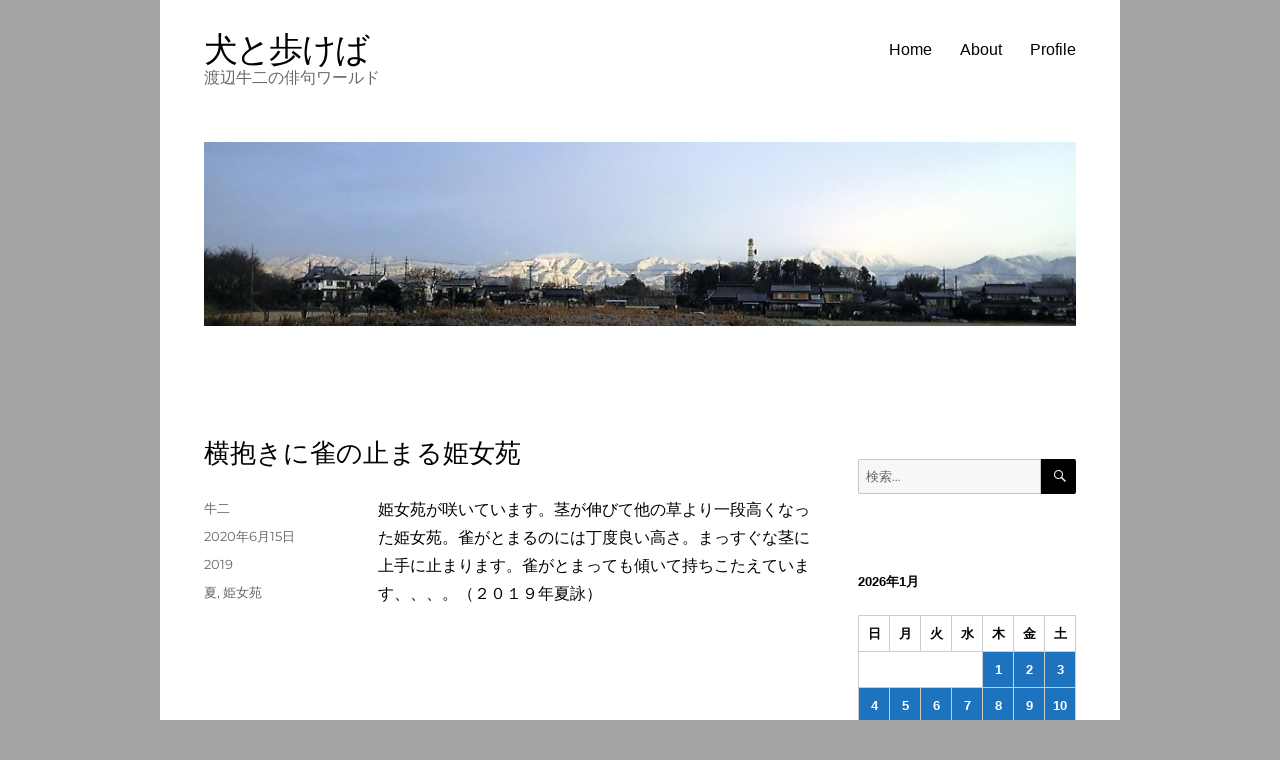

--- FILE ---
content_type: text/html; charset=UTF-8
request_url: https://yomogido.com/archives/17497
body_size: 15766
content:
<!DOCTYPE html>
<html lang="ja" class="no-js">
<head>
	<meta charset="UTF-8">
	<meta name="viewport" content="width=device-width, initial-scale=1.0">
	<link rel="profile" href="https://gmpg.org/xfn/11">
		<script>
(function(html){html.className = html.className.replace(/\bno-js\b/,'js')})(document.documentElement);
//# sourceURL=twentysixteen_javascript_detection
</script>
<title>横抱きに雀の止まる姫女苑 &#8211; 犬と歩けば</title>
<meta name='robots' content='max-image-preview:large' />
<link rel='dns-prefetch' href='//www.googletagmanager.com' />
<link rel="alternate" type="application/rss+xml" title="犬と歩けば &raquo; フィード" href="https://yomogido.com/feed" />
<link rel="alternate" type="application/rss+xml" title="犬と歩けば &raquo; コメントフィード" href="https://yomogido.com/comments/feed" />
<link rel="alternate" type="application/rss+xml" title="犬と歩けば &raquo; 横抱きに雀の止まる姫女苑 のコメントのフィード" href="https://yomogido.com/archives/17497/feed" />
<link rel="alternate" title="oEmbed (JSON)" type="application/json+oembed" href="https://yomogido.com/wp-json/oembed/1.0/embed?url=https%3A%2F%2Fyomogido.com%2Farchives%2F17497" />
<link rel="alternate" title="oEmbed (XML)" type="text/xml+oembed" href="https://yomogido.com/wp-json/oembed/1.0/embed?url=https%3A%2F%2Fyomogido.com%2Farchives%2F17497&#038;format=xml" />
<style id='wp-img-auto-sizes-contain-inline-css'>
img:is([sizes=auto i],[sizes^="auto," i]){contain-intrinsic-size:3000px 1500px}
/*# sourceURL=wp-img-auto-sizes-contain-inline-css */
</style>
<style id='wp-emoji-styles-inline-css'>

	img.wp-smiley, img.emoji {
		display: inline !important;
		border: none !important;
		box-shadow: none !important;
		height: 1em !important;
		width: 1em !important;
		margin: 0 0.07em !important;
		vertical-align: -0.1em !important;
		background: none !important;
		padding: 0 !important;
	}
/*# sourceURL=wp-emoji-styles-inline-css */
</style>
<style id='wp-block-library-inline-css'>
:root{--wp-block-synced-color:#7a00df;--wp-block-synced-color--rgb:122,0,223;--wp-bound-block-color:var(--wp-block-synced-color);--wp-editor-canvas-background:#ddd;--wp-admin-theme-color:#007cba;--wp-admin-theme-color--rgb:0,124,186;--wp-admin-theme-color-darker-10:#006ba1;--wp-admin-theme-color-darker-10--rgb:0,107,160.5;--wp-admin-theme-color-darker-20:#005a87;--wp-admin-theme-color-darker-20--rgb:0,90,135;--wp-admin-border-width-focus:2px}@media (min-resolution:192dpi){:root{--wp-admin-border-width-focus:1.5px}}.wp-element-button{cursor:pointer}:root .has-very-light-gray-background-color{background-color:#eee}:root .has-very-dark-gray-background-color{background-color:#313131}:root .has-very-light-gray-color{color:#eee}:root .has-very-dark-gray-color{color:#313131}:root .has-vivid-green-cyan-to-vivid-cyan-blue-gradient-background{background:linear-gradient(135deg,#00d084,#0693e3)}:root .has-purple-crush-gradient-background{background:linear-gradient(135deg,#34e2e4,#4721fb 50%,#ab1dfe)}:root .has-hazy-dawn-gradient-background{background:linear-gradient(135deg,#faaca8,#dad0ec)}:root .has-subdued-olive-gradient-background{background:linear-gradient(135deg,#fafae1,#67a671)}:root .has-atomic-cream-gradient-background{background:linear-gradient(135deg,#fdd79a,#004a59)}:root .has-nightshade-gradient-background{background:linear-gradient(135deg,#330968,#31cdcf)}:root .has-midnight-gradient-background{background:linear-gradient(135deg,#020381,#2874fc)}:root{--wp--preset--font-size--normal:16px;--wp--preset--font-size--huge:42px}.has-regular-font-size{font-size:1em}.has-larger-font-size{font-size:2.625em}.has-normal-font-size{font-size:var(--wp--preset--font-size--normal)}.has-huge-font-size{font-size:var(--wp--preset--font-size--huge)}.has-text-align-center{text-align:center}.has-text-align-left{text-align:left}.has-text-align-right{text-align:right}.has-fit-text{white-space:nowrap!important}#end-resizable-editor-section{display:none}.aligncenter{clear:both}.items-justified-left{justify-content:flex-start}.items-justified-center{justify-content:center}.items-justified-right{justify-content:flex-end}.items-justified-space-between{justify-content:space-between}.screen-reader-text{border:0;clip-path:inset(50%);height:1px;margin:-1px;overflow:hidden;padding:0;position:absolute;width:1px;word-wrap:normal!important}.screen-reader-text:focus{background-color:#ddd;clip-path:none;color:#444;display:block;font-size:1em;height:auto;left:5px;line-height:normal;padding:15px 23px 14px;text-decoration:none;top:5px;width:auto;z-index:100000}html :where(.has-border-color){border-style:solid}html :where([style*=border-top-color]){border-top-style:solid}html :where([style*=border-right-color]){border-right-style:solid}html :where([style*=border-bottom-color]){border-bottom-style:solid}html :where([style*=border-left-color]){border-left-style:solid}html :where([style*=border-width]){border-style:solid}html :where([style*=border-top-width]){border-top-style:solid}html :where([style*=border-right-width]){border-right-style:solid}html :where([style*=border-bottom-width]){border-bottom-style:solid}html :where([style*=border-left-width]){border-left-style:solid}html :where(img[class*=wp-image-]){height:auto;max-width:100%}:where(figure){margin:0 0 1em}html :where(.is-position-sticky){--wp-admin--admin-bar--position-offset:var(--wp-admin--admin-bar--height,0px)}@media screen and (max-width:600px){html :where(.is-position-sticky){--wp-admin--admin-bar--position-offset:0px}}

/*# sourceURL=wp-block-library-inline-css */
</style><style id='wp-block-paragraph-inline-css'>
.is-small-text{font-size:.875em}.is-regular-text{font-size:1em}.is-large-text{font-size:2.25em}.is-larger-text{font-size:3em}.has-drop-cap:not(:focus):first-letter{float:left;font-size:8.4em;font-style:normal;font-weight:100;line-height:.68;margin:.05em .1em 0 0;text-transform:uppercase}body.rtl .has-drop-cap:not(:focus):first-letter{float:none;margin-left:.1em}p.has-drop-cap.has-background{overflow:hidden}:root :where(p.has-background){padding:1.25em 2.375em}:where(p.has-text-color:not(.has-link-color)) a{color:inherit}p.has-text-align-left[style*="writing-mode:vertical-lr"],p.has-text-align-right[style*="writing-mode:vertical-rl"]{rotate:180deg}
/*# sourceURL=https://yomogido.com/wp-includes/blocks/paragraph/style.min.css */
</style>
<style id='global-styles-inline-css'>
:root{--wp--preset--aspect-ratio--square: 1;--wp--preset--aspect-ratio--4-3: 4/3;--wp--preset--aspect-ratio--3-4: 3/4;--wp--preset--aspect-ratio--3-2: 3/2;--wp--preset--aspect-ratio--2-3: 2/3;--wp--preset--aspect-ratio--16-9: 16/9;--wp--preset--aspect-ratio--9-16: 9/16;--wp--preset--color--black: #000000;--wp--preset--color--cyan-bluish-gray: #abb8c3;--wp--preset--color--white: #fff;--wp--preset--color--pale-pink: #f78da7;--wp--preset--color--vivid-red: #cf2e2e;--wp--preset--color--luminous-vivid-orange: #ff6900;--wp--preset--color--luminous-vivid-amber: #fcb900;--wp--preset--color--light-green-cyan: #7bdcb5;--wp--preset--color--vivid-green-cyan: #00d084;--wp--preset--color--pale-cyan-blue: #8ed1fc;--wp--preset--color--vivid-cyan-blue: #0693e3;--wp--preset--color--vivid-purple: #9b51e0;--wp--preset--color--dark-gray: #1a1a1a;--wp--preset--color--medium-gray: #686868;--wp--preset--color--light-gray: #e5e5e5;--wp--preset--color--blue-gray: #4d545c;--wp--preset--color--bright-blue: #007acc;--wp--preset--color--light-blue: #9adffd;--wp--preset--color--dark-brown: #402b30;--wp--preset--color--medium-brown: #774e24;--wp--preset--color--dark-red: #640c1f;--wp--preset--color--bright-red: #ff675f;--wp--preset--color--yellow: #ffef8e;--wp--preset--gradient--vivid-cyan-blue-to-vivid-purple: linear-gradient(135deg,rgb(6,147,227) 0%,rgb(155,81,224) 100%);--wp--preset--gradient--light-green-cyan-to-vivid-green-cyan: linear-gradient(135deg,rgb(122,220,180) 0%,rgb(0,208,130) 100%);--wp--preset--gradient--luminous-vivid-amber-to-luminous-vivid-orange: linear-gradient(135deg,rgb(252,185,0) 0%,rgb(255,105,0) 100%);--wp--preset--gradient--luminous-vivid-orange-to-vivid-red: linear-gradient(135deg,rgb(255,105,0) 0%,rgb(207,46,46) 100%);--wp--preset--gradient--very-light-gray-to-cyan-bluish-gray: linear-gradient(135deg,rgb(238,238,238) 0%,rgb(169,184,195) 100%);--wp--preset--gradient--cool-to-warm-spectrum: linear-gradient(135deg,rgb(74,234,220) 0%,rgb(151,120,209) 20%,rgb(207,42,186) 40%,rgb(238,44,130) 60%,rgb(251,105,98) 80%,rgb(254,248,76) 100%);--wp--preset--gradient--blush-light-purple: linear-gradient(135deg,rgb(255,206,236) 0%,rgb(152,150,240) 100%);--wp--preset--gradient--blush-bordeaux: linear-gradient(135deg,rgb(254,205,165) 0%,rgb(254,45,45) 50%,rgb(107,0,62) 100%);--wp--preset--gradient--luminous-dusk: linear-gradient(135deg,rgb(255,203,112) 0%,rgb(199,81,192) 50%,rgb(65,88,208) 100%);--wp--preset--gradient--pale-ocean: linear-gradient(135deg,rgb(255,245,203) 0%,rgb(182,227,212) 50%,rgb(51,167,181) 100%);--wp--preset--gradient--electric-grass: linear-gradient(135deg,rgb(202,248,128) 0%,rgb(113,206,126) 100%);--wp--preset--gradient--midnight: linear-gradient(135deg,rgb(2,3,129) 0%,rgb(40,116,252) 100%);--wp--preset--font-size--small: 13px;--wp--preset--font-size--medium: 20px;--wp--preset--font-size--large: 36px;--wp--preset--font-size--x-large: 42px;--wp--preset--spacing--20: 0.44rem;--wp--preset--spacing--30: 0.67rem;--wp--preset--spacing--40: 1rem;--wp--preset--spacing--50: 1.5rem;--wp--preset--spacing--60: 2.25rem;--wp--preset--spacing--70: 3.38rem;--wp--preset--spacing--80: 5.06rem;--wp--preset--shadow--natural: 6px 6px 9px rgba(0, 0, 0, 0.2);--wp--preset--shadow--deep: 12px 12px 50px rgba(0, 0, 0, 0.4);--wp--preset--shadow--sharp: 6px 6px 0px rgba(0, 0, 0, 0.2);--wp--preset--shadow--outlined: 6px 6px 0px -3px rgb(255, 255, 255), 6px 6px rgb(0, 0, 0);--wp--preset--shadow--crisp: 6px 6px 0px rgb(0, 0, 0);}:where(.is-layout-flex){gap: 0.5em;}:where(.is-layout-grid){gap: 0.5em;}body .is-layout-flex{display: flex;}.is-layout-flex{flex-wrap: wrap;align-items: center;}.is-layout-flex > :is(*, div){margin: 0;}body .is-layout-grid{display: grid;}.is-layout-grid > :is(*, div){margin: 0;}:where(.wp-block-columns.is-layout-flex){gap: 2em;}:where(.wp-block-columns.is-layout-grid){gap: 2em;}:where(.wp-block-post-template.is-layout-flex){gap: 1.25em;}:where(.wp-block-post-template.is-layout-grid){gap: 1.25em;}.has-black-color{color: var(--wp--preset--color--black) !important;}.has-cyan-bluish-gray-color{color: var(--wp--preset--color--cyan-bluish-gray) !important;}.has-white-color{color: var(--wp--preset--color--white) !important;}.has-pale-pink-color{color: var(--wp--preset--color--pale-pink) !important;}.has-vivid-red-color{color: var(--wp--preset--color--vivid-red) !important;}.has-luminous-vivid-orange-color{color: var(--wp--preset--color--luminous-vivid-orange) !important;}.has-luminous-vivid-amber-color{color: var(--wp--preset--color--luminous-vivid-amber) !important;}.has-light-green-cyan-color{color: var(--wp--preset--color--light-green-cyan) !important;}.has-vivid-green-cyan-color{color: var(--wp--preset--color--vivid-green-cyan) !important;}.has-pale-cyan-blue-color{color: var(--wp--preset--color--pale-cyan-blue) !important;}.has-vivid-cyan-blue-color{color: var(--wp--preset--color--vivid-cyan-blue) !important;}.has-vivid-purple-color{color: var(--wp--preset--color--vivid-purple) !important;}.has-black-background-color{background-color: var(--wp--preset--color--black) !important;}.has-cyan-bluish-gray-background-color{background-color: var(--wp--preset--color--cyan-bluish-gray) !important;}.has-white-background-color{background-color: var(--wp--preset--color--white) !important;}.has-pale-pink-background-color{background-color: var(--wp--preset--color--pale-pink) !important;}.has-vivid-red-background-color{background-color: var(--wp--preset--color--vivid-red) !important;}.has-luminous-vivid-orange-background-color{background-color: var(--wp--preset--color--luminous-vivid-orange) !important;}.has-luminous-vivid-amber-background-color{background-color: var(--wp--preset--color--luminous-vivid-amber) !important;}.has-light-green-cyan-background-color{background-color: var(--wp--preset--color--light-green-cyan) !important;}.has-vivid-green-cyan-background-color{background-color: var(--wp--preset--color--vivid-green-cyan) !important;}.has-pale-cyan-blue-background-color{background-color: var(--wp--preset--color--pale-cyan-blue) !important;}.has-vivid-cyan-blue-background-color{background-color: var(--wp--preset--color--vivid-cyan-blue) !important;}.has-vivid-purple-background-color{background-color: var(--wp--preset--color--vivid-purple) !important;}.has-black-border-color{border-color: var(--wp--preset--color--black) !important;}.has-cyan-bluish-gray-border-color{border-color: var(--wp--preset--color--cyan-bluish-gray) !important;}.has-white-border-color{border-color: var(--wp--preset--color--white) !important;}.has-pale-pink-border-color{border-color: var(--wp--preset--color--pale-pink) !important;}.has-vivid-red-border-color{border-color: var(--wp--preset--color--vivid-red) !important;}.has-luminous-vivid-orange-border-color{border-color: var(--wp--preset--color--luminous-vivid-orange) !important;}.has-luminous-vivid-amber-border-color{border-color: var(--wp--preset--color--luminous-vivid-amber) !important;}.has-light-green-cyan-border-color{border-color: var(--wp--preset--color--light-green-cyan) !important;}.has-vivid-green-cyan-border-color{border-color: var(--wp--preset--color--vivid-green-cyan) !important;}.has-pale-cyan-blue-border-color{border-color: var(--wp--preset--color--pale-cyan-blue) !important;}.has-vivid-cyan-blue-border-color{border-color: var(--wp--preset--color--vivid-cyan-blue) !important;}.has-vivid-purple-border-color{border-color: var(--wp--preset--color--vivid-purple) !important;}.has-vivid-cyan-blue-to-vivid-purple-gradient-background{background: var(--wp--preset--gradient--vivid-cyan-blue-to-vivid-purple) !important;}.has-light-green-cyan-to-vivid-green-cyan-gradient-background{background: var(--wp--preset--gradient--light-green-cyan-to-vivid-green-cyan) !important;}.has-luminous-vivid-amber-to-luminous-vivid-orange-gradient-background{background: var(--wp--preset--gradient--luminous-vivid-amber-to-luminous-vivid-orange) !important;}.has-luminous-vivid-orange-to-vivid-red-gradient-background{background: var(--wp--preset--gradient--luminous-vivid-orange-to-vivid-red) !important;}.has-very-light-gray-to-cyan-bluish-gray-gradient-background{background: var(--wp--preset--gradient--very-light-gray-to-cyan-bluish-gray) !important;}.has-cool-to-warm-spectrum-gradient-background{background: var(--wp--preset--gradient--cool-to-warm-spectrum) !important;}.has-blush-light-purple-gradient-background{background: var(--wp--preset--gradient--blush-light-purple) !important;}.has-blush-bordeaux-gradient-background{background: var(--wp--preset--gradient--blush-bordeaux) !important;}.has-luminous-dusk-gradient-background{background: var(--wp--preset--gradient--luminous-dusk) !important;}.has-pale-ocean-gradient-background{background: var(--wp--preset--gradient--pale-ocean) !important;}.has-electric-grass-gradient-background{background: var(--wp--preset--gradient--electric-grass) !important;}.has-midnight-gradient-background{background: var(--wp--preset--gradient--midnight) !important;}.has-small-font-size{font-size: var(--wp--preset--font-size--small) !important;}.has-medium-font-size{font-size: var(--wp--preset--font-size--medium) !important;}.has-large-font-size{font-size: var(--wp--preset--font-size--large) !important;}.has-x-large-font-size{font-size: var(--wp--preset--font-size--x-large) !important;}
/*# sourceURL=global-styles-inline-css */
</style>

<style id='classic-theme-styles-inline-css'>
/*! This file is auto-generated */
.wp-block-button__link{color:#fff;background-color:#32373c;border-radius:9999px;box-shadow:none;text-decoration:none;padding:calc(.667em + 2px) calc(1.333em + 2px);font-size:1.125em}.wp-block-file__button{background:#32373c;color:#fff;text-decoration:none}
/*# sourceURL=/wp-includes/css/classic-themes.min.css */
</style>
<link rel='stylesheet' id='parent-style-css' href='https://yomogido.com/wp-content/themes/twentysixteen/style.css?ver=6.9' media='all' />
<link rel='stylesheet' id='child-style-css' href='https://yomogido.com/wp-content/themes/twentysixteen-child/style.css?ver=6.9' media='all' />
<link rel='stylesheet' id='twentysixteen-fonts-css' href='https://yomogido.com/wp-content/themes/twentysixteen/fonts/merriweather-plus-montserrat-plus-inconsolata.css?ver=20230328' media='all' />
<link rel='stylesheet' id='genericons-css' href='https://yomogido.com/wp-content/themes/twentysixteen/genericons/genericons.css?ver=20251101' media='all' />
<link rel='stylesheet' id='twentysixteen-style-css' href='https://yomogido.com/wp-content/themes/twentysixteen-child/style.css?ver=20251202' media='all' />
<style id='twentysixteen-style-inline-css'>
	/* Color Scheme */

	/* Background Color */
	body {
		background-color: #616a73;
	}

	/* Page Background Color */
	.site {
		background-color: #4d545c;
	}

	mark,
	ins,
	button,
	button[disabled]:hover,
	button[disabled]:focus,
	input[type="button"],
	input[type="button"][disabled]:hover,
	input[type="button"][disabled]:focus,
	input[type="reset"],
	input[type="reset"][disabled]:hover,
	input[type="reset"][disabled]:focus,
	input[type="submit"],
	input[type="submit"][disabled]:hover,
	input[type="submit"][disabled]:focus,
	.menu-toggle.toggled-on,
	.menu-toggle.toggled-on:hover,
	.menu-toggle.toggled-on:focus,
	.pagination .prev,
	.pagination .next,
	.pagination .prev:hover,
	.pagination .prev:focus,
	.pagination .next:hover,
	.pagination .next:focus,
	.pagination .nav-links:before,
	.pagination .nav-links:after,
	.widget_calendar tbody a,
	.widget_calendar tbody a:hover,
	.widget_calendar tbody a:focus,
	.page-links a,
	.page-links a:hover,
	.page-links a:focus {
		color: #4d545c;
	}

	/* Link Color */
	.menu-toggle:hover,
	.menu-toggle:focus,
	a,
	.main-navigation a:hover,
	.main-navigation a:focus,
	.dropdown-toggle:hover,
	.dropdown-toggle:focus,
	.social-navigation a:hover:before,
	.social-navigation a:focus:before,
	.post-navigation a:hover .post-title,
	.post-navigation a:focus .post-title,
	.tagcloud a:hover,
	.tagcloud a:focus,
	.site-branding .site-title a:hover,
	.site-branding .site-title a:focus,
	.entry-title a:hover,
	.entry-title a:focus,
	.entry-footer a:hover,
	.entry-footer a:focus,
	.comment-metadata a:hover,
	.comment-metadata a:focus,
	.pingback .comment-edit-link:hover,
	.pingback .comment-edit-link:focus,
	.comment-reply-link,
	.comment-reply-link:hover,
	.comment-reply-link:focus,
	.required,
	.site-info a:hover,
	.site-info a:focus {
		color: #c7c7c7;
	}

	mark,
	ins,
	button:hover,
	button:focus,
	input[type="button"]:hover,
	input[type="button"]:focus,
	input[type="reset"]:hover,
	input[type="reset"]:focus,
	input[type="submit"]:hover,
	input[type="submit"]:focus,
	.pagination .prev:hover,
	.pagination .prev:focus,
	.pagination .next:hover,
	.pagination .next:focus,
	.widget_calendar tbody a,
	.page-links a:hover,
	.page-links a:focus {
		background-color: #c7c7c7;
	}

	input[type="date"]:focus,
	input[type="time"]:focus,
	input[type="datetime-local"]:focus,
	input[type="week"]:focus,
	input[type="month"]:focus,
	input[type="text"]:focus,
	input[type="email"]:focus,
	input[type="url"]:focus,
	input[type="password"]:focus,
	input[type="search"]:focus,
	input[type="tel"]:focus,
	input[type="number"]:focus,
	textarea:focus,
	.tagcloud a:hover,
	.tagcloud a:focus,
	.menu-toggle:hover,
	.menu-toggle:focus {
		border-color: #c7c7c7;
	}

	/* Main Text Color */
	body,
	blockquote cite,
	blockquote small,
	.main-navigation a,
	.menu-toggle,
	.dropdown-toggle,
	.social-navigation a,
	.post-navigation a,
	.pagination a:hover,
	.pagination a:focus,
	.widget-title a,
	.site-branding .site-title a,
	.entry-title a,
	.page-links > .page-links-title,
	.comment-author,
	.comment-reply-title small a:hover,
	.comment-reply-title small a:focus {
		color: #f2f2f2;
	}

	blockquote,
	.menu-toggle.toggled-on,
	.menu-toggle.toggled-on:hover,
	.menu-toggle.toggled-on:focus,
	.post-navigation,
	.post-navigation div + div,
	.pagination,
	.widget,
	.page-header,
	.page-links a,
	.comments-title,
	.comment-reply-title {
		border-color: #f2f2f2;
	}

	button,
	button[disabled]:hover,
	button[disabled]:focus,
	input[type="button"],
	input[type="button"][disabled]:hover,
	input[type="button"][disabled]:focus,
	input[type="reset"],
	input[type="reset"][disabled]:hover,
	input[type="reset"][disabled]:focus,
	input[type="submit"],
	input[type="submit"][disabled]:hover,
	input[type="submit"][disabled]:focus,
	.menu-toggle.toggled-on,
	.menu-toggle.toggled-on:hover,
	.menu-toggle.toggled-on:focus,
	.pagination:before,
	.pagination:after,
	.pagination .prev,
	.pagination .next,
	.page-links a {
		background-color: #f2f2f2;
	}

	/* Secondary Text Color */

	/**
	 * IE8 and earlier will drop any block with CSS3 selectors.
	 * Do not combine these styles with the next block.
	 */
	body:not(.search-results) .entry-summary {
		color: #f2f2f2;
	}

	blockquote,
	.post-password-form label,
	a:hover,
	a:focus,
	a:active,
	.post-navigation .meta-nav,
	.image-navigation,
	.comment-navigation,
	.widget_recent_entries .post-date,
	.widget_rss .rss-date,
	.widget_rss cite,
	.site-description,
	.author-bio,
	.entry-footer,
	.entry-footer a,
	.sticky-post,
	.taxonomy-description,
	.entry-caption,
	.comment-metadata,
	.pingback .edit-link,
	.comment-metadata a,
	.pingback .comment-edit-link,
	.comment-form label,
	.comment-notes,
	.comment-awaiting-moderation,
	.logged-in-as,
	.form-allowed-tags,
	.site-info,
	.site-info a,
	.wp-caption .wp-caption-text,
	.gallery-caption,
	.widecolumn label,
	.widecolumn .mu_register label {
		color: #f2f2f2;
	}

	.widget_calendar tbody a:hover,
	.widget_calendar tbody a:focus {
		background-color: #f2f2f2;
	}

	/* Border Color */
	fieldset,
	pre,
	abbr,
	acronym,
	table,
	th,
	td,
	input[type="date"],
	input[type="time"],
	input[type="datetime-local"],
	input[type="week"],
	input[type="month"],
	input[type="text"],
	input[type="email"],
	input[type="url"],
	input[type="password"],
	input[type="search"],
	input[type="tel"],
	input[type="number"],
	textarea,
	.main-navigation li,
	.main-navigation .primary-menu,
	.menu-toggle,
	.dropdown-toggle:after,
	.social-navigation a,
	.image-navigation,
	.comment-navigation,
	.tagcloud a,
	.entry-content,
	.entry-summary,
	.page-links a,
	.page-links > span,
	.comment-list article,
	.comment-list .pingback,
	.comment-list .trackback,
	.comment-reply-link,
	.no-comments,
	.widecolumn .mu_register .mu_alert {
		border-color: rgba( 242, 242, 242, 0.2);
	}

	hr,
	code {
		background-color: rgba( 242, 242, 242, 0.2);
	}

	@media screen and (min-width: 56.875em) {
		.main-navigation li:hover > a,
		.main-navigation li.focus > a {
			color: #c7c7c7;
		}

		.main-navigation ul ul,
		.main-navigation ul ul li {
			border-color: rgba( 242, 242, 242, 0.2);
		}

		.main-navigation ul ul:before {
			border-top-color: rgba( 242, 242, 242, 0.2);
			border-bottom-color: rgba( 242, 242, 242, 0.2);
		}

		.main-navigation ul ul li {
			background-color: #4d545c;
		}

		.main-navigation ul ul:after {
			border-top-color: #4d545c;
			border-bottom-color: #4d545c;
		}
	}


		/* Custom Page Background Color */
		.site {
			background-color: #ffffff;
		}

		mark,
		ins,
		button,
		button[disabled]:hover,
		button[disabled]:focus,
		input[type="button"],
		input[type="button"][disabled]:hover,
		input[type="button"][disabled]:focus,
		input[type="reset"],
		input[type="reset"][disabled]:hover,
		input[type="reset"][disabled]:focus,
		input[type="submit"],
		input[type="submit"][disabled]:hover,
		input[type="submit"][disabled]:focus,
		.menu-toggle.toggled-on,
		.menu-toggle.toggled-on:hover,
		.menu-toggle.toggled-on:focus,
		.pagination .prev,
		.pagination .next,
		.pagination .prev:hover,
		.pagination .prev:focus,
		.pagination .next:hover,
		.pagination .next:focus,
		.pagination .nav-links:before,
		.pagination .nav-links:after,
		.widget_calendar tbody a,
		.widget_calendar tbody a:hover,
		.widget_calendar tbody a:focus,
		.page-links a,
		.page-links a:hover,
		.page-links a:focus {
			color: #ffffff;
		}

		@media screen and (min-width: 56.875em) {
			.main-navigation ul ul li {
				background-color: #ffffff;
			}

			.main-navigation ul ul:after {
				border-top-color: #ffffff;
				border-bottom-color: #ffffff;
			}
		}
	

		/* Custom Link Color */
		.menu-toggle:hover,
		.menu-toggle:focus,
		a,
		.main-navigation a:hover,
		.main-navigation a:focus,
		.dropdown-toggle:hover,
		.dropdown-toggle:focus,
		.social-navigation a:hover:before,
		.social-navigation a:focus:before,
		.post-navigation a:hover .post-title,
		.post-navigation a:focus .post-title,
		.tagcloud a:hover,
		.tagcloud a:focus,
		.site-branding .site-title a:hover,
		.site-branding .site-title a:focus,
		.entry-title a:hover,
		.entry-title a:focus,
		.entry-footer a:hover,
		.entry-footer a:focus,
		.comment-metadata a:hover,
		.comment-metadata a:focus,
		.pingback .comment-edit-link:hover,
		.pingback .comment-edit-link:focus,
		.comment-reply-link,
		.comment-reply-link:hover,
		.comment-reply-link:focus,
		.required,
		.site-info a:hover,
		.site-info a:focus {
			color: #1e73be;
		}

		mark,
		ins,
		button:hover,
		button:focus,
		input[type="button"]:hover,
		input[type="button"]:focus,
		input[type="reset"]:hover,
		input[type="reset"]:focus,
		input[type="submit"]:hover,
		input[type="submit"]:focus,
		.pagination .prev:hover,
		.pagination .prev:focus,
		.pagination .next:hover,
		.pagination .next:focus,
		.widget_calendar tbody a,
		.page-links a:hover,
		.page-links a:focus {
			background-color: #1e73be;
		}

		input[type="date"]:focus,
		input[type="time"]:focus,
		input[type="datetime-local"]:focus,
		input[type="week"]:focus,
		input[type="month"]:focus,
		input[type="text"]:focus,
		input[type="email"]:focus,
		input[type="url"]:focus,
		input[type="password"]:focus,
		input[type="search"]:focus,
		input[type="tel"]:focus,
		input[type="number"]:focus,
		textarea:focus,
		.tagcloud a:hover,
		.tagcloud a:focus,
		.menu-toggle:hover,
		.menu-toggle:focus {
			border-color: #1e73be;
		}

		@media screen and (min-width: 56.875em) {
			.main-navigation li:hover > a,
			.main-navigation li.focus > a {
				color: #1e73be;
			}
		}
	

		/* Custom Main Text Color */
		body,
		blockquote cite,
		blockquote small,
		.main-navigation a,
		.menu-toggle,
		.dropdown-toggle,
		.social-navigation a,
		.post-navigation a,
		.pagination a:hover,
		.pagination a:focus,
		.widget-title a,
		.site-branding .site-title a,
		.entry-title a,
		.page-links > .page-links-title,
		.comment-author,
		.comment-reply-title small a:hover,
		.comment-reply-title small a:focus {
			color: #000000;
		}

		blockquote,
		.menu-toggle.toggled-on,
		.menu-toggle.toggled-on:hover,
		.menu-toggle.toggled-on:focus,
		.post-navigation,
		.post-navigation div + div,
		.pagination,
		.widget,
		.page-header,
		.page-links a,
		.comments-title,
		.comment-reply-title {
			border-color: #000000;
		}

		button,
		button[disabled]:hover,
		button[disabled]:focus,
		input[type="button"],
		input[type="button"][disabled]:hover,
		input[type="button"][disabled]:focus,
		input[type="reset"],
		input[type="reset"][disabled]:hover,
		input[type="reset"][disabled]:focus,
		input[type="submit"],
		input[type="submit"][disabled]:hover,
		input[type="submit"][disabled]:focus,
		.menu-toggle.toggled-on,
		.menu-toggle.toggled-on:hover,
		.menu-toggle.toggled-on:focus,
		.pagination:before,
		.pagination:after,
		.pagination .prev,
		.pagination .next,
		.page-links a {
			background-color: #000000;
		}

		/* Border Color */
		fieldset,
		pre,
		abbr,
		acronym,
		table,
		th,
		td,
		input[type="date"],
		input[type="time"],
		input[type="datetime-local"],
		input[type="week"],
		input[type="month"],
		input[type="text"],
		input[type="email"],
		input[type="url"],
		input[type="password"],
		input[type="search"],
		input[type="tel"],
		input[type="number"],
		textarea,
		.main-navigation li,
		.main-navigation .primary-menu,
		.menu-toggle,
		.dropdown-toggle:after,
		.social-navigation a,
		.image-navigation,
		.comment-navigation,
		.tagcloud a,
		.entry-content,
		.entry-summary,
		.page-links a,
		.page-links > span,
		.comment-list article,
		.comment-list .pingback,
		.comment-list .trackback,
		.comment-reply-link,
		.no-comments,
		.widecolumn .mu_register .mu_alert {
			border-color: rgba( 0, 0, 0, 0.2);
		}

		hr,
		code {
			background-color: rgba( 0, 0, 0, 0.2);
		}

		@media screen and (min-width: 56.875em) {
			.main-navigation ul ul,
			.main-navigation ul ul li {
				border-color: rgba( 0, 0, 0, 0.2);
			}

			.main-navigation ul ul:before {
				border-top-color: rgba( 0, 0, 0, 0.2);
				border-bottom-color: rgba( 0, 0, 0, 0.2);
			}
		}
	

		/* Custom Secondary Text Color */

		/**
		 * IE8 and earlier will drop any block with CSS3 selectors.
		 * Do not combine these styles with the next block.
		 */
		body:not(.search-results) .entry-summary {
			color: #686868;
		}

		blockquote,
		.post-password-form label,
		a:hover,
		a:focus,
		a:active,
		.post-navigation .meta-nav,
		.image-navigation,
		.comment-navigation,
		.widget_recent_entries .post-date,
		.widget_rss .rss-date,
		.widget_rss cite,
		.site-description,
		.author-bio,
		.entry-footer,
		.entry-footer a,
		.sticky-post,
		.taxonomy-description,
		.entry-caption,
		.comment-metadata,
		.pingback .edit-link,
		.comment-metadata a,
		.pingback .comment-edit-link,
		.comment-form label,
		.comment-notes,
		.comment-awaiting-moderation,
		.logged-in-as,
		.form-allowed-tags,
		.site-info,
		.site-info a,
		.wp-caption .wp-caption-text,
		.gallery-caption,
		.widecolumn label,
		.widecolumn .mu_register label {
			color: #686868;
		}

		.widget_calendar tbody a:hover,
		.widget_calendar tbody a:focus {
			background-color: #686868;
		}
	
/*# sourceURL=twentysixteen-style-inline-css */
</style>
<link rel='stylesheet' id='twentysixteen-block-style-css' href='https://yomogido.com/wp-content/themes/twentysixteen/css/blocks.css?ver=20240817' media='all' />
<script src="https://yomogido.com/wp-includes/js/jquery/jquery.min.js?ver=3.7.1" id="jquery-core-js"></script>
<script src="https://yomogido.com/wp-includes/js/jquery/jquery-migrate.min.js?ver=3.4.1" id="jquery-migrate-js"></script>
<script id="twentysixteen-script-js-extra">
var screenReaderText = {"expand":"\u30b5\u30d6\u30e1\u30cb\u30e5\u30fc\u3092\u5c55\u958b","collapse":"\u30b5\u30d6\u30e1\u30cb\u30e5\u30fc\u3092\u9589\u3058\u308b"};
//# sourceURL=twentysixteen-script-js-extra
</script>
<script src="https://yomogido.com/wp-content/themes/twentysixteen/js/functions.js?ver=20230629" id="twentysixteen-script-js" defer data-wp-strategy="defer"></script>

<!-- Site Kit によって追加された Google タグ（gtag.js）スニペット -->
<!-- Google アナリティクス スニペット (Site Kit が追加) -->
<script src="https://www.googletagmanager.com/gtag/js?id=GT-K5858MN" id="google_gtagjs-js" async></script>
<script id="google_gtagjs-js-after">
window.dataLayer = window.dataLayer || [];function gtag(){dataLayer.push(arguments);}
gtag("set","linker",{"domains":["yomogido.com"]});
gtag("js", new Date());
gtag("set", "developer_id.dZTNiMT", true);
gtag("config", "GT-K5858MN", {"googlesitekit_post_type":"post","googlesitekit_post_date":"20200615","googlesitekit_post_categories":"2019"});
//# sourceURL=google_gtagjs-js-after
</script>
<link rel="https://api.w.org/" href="https://yomogido.com/wp-json/" /><link rel="alternate" title="JSON" type="application/json" href="https://yomogido.com/wp-json/wp/v2/posts/17497" /><link rel="EditURI" type="application/rsd+xml" title="RSD" href="https://yomogido.com/xmlrpc.php?rsd" />
<meta name="generator" content="WordPress 6.9" />
<link rel="canonical" href="https://yomogido.com/archives/17497" />
<link rel='shortlink' href='https://yomogido.com/?p=17497' />
<meta name="generator" content="Site Kit by Google 1.171.0" /><!-- Analytics by WP Statistics - https://wp-statistics.com -->
<style>.recentcomments a{display:inline !important;padding:0 !important;margin:0 !important;}</style><style id="custom-background-css">
body.custom-background { background-color: #a5a5a5; }
</style>
	<link rel="icon" href="https://yomogido.com/wp-content/uploads/2019/04/cropped-20190418-3-32x32.jpg" sizes="32x32" />
<link rel="icon" href="https://yomogido.com/wp-content/uploads/2019/04/cropped-20190418-3-192x192.jpg" sizes="192x192" />
<link rel="apple-touch-icon" href="https://yomogido.com/wp-content/uploads/2019/04/cropped-20190418-3-180x180.jpg" />
<meta name="msapplication-TileImage" content="https://yomogido.com/wp-content/uploads/2019/04/cropped-20190418-3-270x270.jpg" />
		<style id="wp-custom-css">
			/* Twenty Sixteen 上下背景（疑似要素）を完全に無効化 */
body::before,
body::after {
  content: none !important;
  display: none !important;
  position: static !important;
  height: 0 !important;
}
.site-header {
  padding-top: 0;
}
		</style>
		</head>

<body class="wp-singular post-template-default single single-post postid-17497 single-format-standard custom-background wp-embed-responsive wp-theme-twentysixteen wp-child-theme-twentysixteen-child">
<div id="page" class="site">
	<div class="site-inner">
		<a class="skip-link screen-reader-text" href="#content">
			コンテンツへスキップ		</a>

		<header id="masthead" class="site-header">
			<div class="site-header-main">
				<div class="site-branding">
											<p class="site-title"><a href="https://yomogido.com/" rel="home" >犬と歩けば</a></p>
												<p class="site-description">渡辺牛二の俳句ワールド</p>
									</div><!-- .site-branding -->

									<button id="menu-toggle" class="menu-toggle">メニュー</button>

					<div id="site-header-menu" class="site-header-menu">
													<nav id="site-navigation" class="main-navigation" aria-label="メインメニュー">
								<div class="menu-menu-container"><ul id="menu-menu" class="primary-menu"><li id="menu-item-10639" class="menu-item menu-item-type-custom menu-item-object-custom menu-item-home menu-item-10639"><a href="https://yomogido.com/">Home</a></li>
<li id="menu-item-10547" class="menu-item menu-item-type-post_type menu-item-object-page menu-item-10547"><a href="https://yomogido.com/sample-page-2">About</a></li>
<li id="menu-item-5616" class="menu-item menu-item-type-post_type menu-item-object-page menu-item-5616"><a href="https://yomogido.com/profile">Profile</a></li>
</ul></div>							</nav><!-- .main-navigation -->
						
													<nav id="social-navigation" class="social-navigation" aria-label="﻿ソーシャルリンクメニュー">
								<div class="menu-menu-container"><ul id="menu-menu-1" class="social-links-menu"><li class="menu-item menu-item-type-custom menu-item-object-custom menu-item-home menu-item-10639"><a href="https://yomogido.com/"><span class="screen-reader-text">Home</span></a></li>
<li class="menu-item menu-item-type-post_type menu-item-object-page menu-item-10547"><a href="https://yomogido.com/sample-page-2"><span class="screen-reader-text">About</span></a></li>
<li class="menu-item menu-item-type-post_type menu-item-object-page menu-item-5616"><a href="https://yomogido.com/profile"><span class="screen-reader-text">Profile</span></a></li>
</ul></div>							</nav><!-- .social-navigation -->
											</div><!-- .site-header-menu -->
							</div><!-- .site-header-main -->

											<div class="header-image">
					<a href="https://yomogido.com/" rel="home" >
						<img src="https://yomogido.com/wp-content/uploads/2016/01/201601181.jpg" width="940" height="198" alt="犬と歩けば" sizes="(max-width: 709px) 85vw, (max-width: 909px) 81vw, (max-width: 1362px) 88vw, 1200px" srcset="https://yomogido.com/wp-content/uploads/2016/01/201601181.jpg 940w, https://yomogido.com/wp-content/uploads/2016/01/201601181-300x63.jpg 300w, https://yomogido.com/wp-content/uploads/2016/01/201601181-768x162.jpg 768w, https://yomogido.com/wp-content/uploads/2016/01/201601181-624x131.jpg 624w" decoding="async" fetchpriority="high" />					</a>
				</div><!-- .header-image -->
					</header><!-- .site-header -->

		<div id="content" class="site-content">

<div id="primary" class="content-area">
	<main id="main" class="site-main">
		
<article id="post-17497" class="post-17497 post type-post status-publish format-standard hentry category-1309 tag-197 tag-1067">
	<header class="entry-header">
		<h1 class="entry-title">横抱きに雀の止まる姫女苑</h1>	</header><!-- .entry-header -->

	
	
	<div class="entry-content">
		
<p>姫女苑が咲いています。茎が伸びて他の草より一段高くなった姫女苑。雀がとまるのには丁度良い高さ。まっすぐな茎に上手に止まります。雀がとまっても傾いて持ちこたえています、、、。（２０１９年夏詠）</p>
	</div><!-- .entry-content -->

	<footer class="entry-footer">
		<span class="byline"><span class="screen-reader-text">投稿者 </span><span class="author vcard"><a class="url fn n" href="https://yomogido.com/archives/author/nabe_21lf0nu2">牛二</a></span></span><span class="posted-on"><span class="screen-reader-text">投稿日: </span><a href="https://yomogido.com/archives/17497" rel="bookmark"><time class="entry-date published" datetime="2020-06-15T01:00:00+09:00">2020年6月15日</time><time class="updated" datetime="2020-06-13T20:22:12+09:00">2020年6月13日</time></a></span><span class="cat-links"><span class="screen-reader-text">カテゴリー </span><a href="https://yomogido.com/archives/category/2019" rel="category tag">2019</a></span><span class="tags-links"><span class="screen-reader-text">タグ </span><a href="https://yomogido.com/archives/tag/%e5%a4%8f" rel="tag">夏</a>, <a href="https://yomogido.com/archives/tag/%e5%a7%ab%e5%a5%b3%e8%8b%91" rel="tag">姫女苑</a></span>			</footer><!-- .entry-footer -->
</article><!-- #post-17497 -->

<div id="comments" class="comments-area">

			<h2 class="comments-title">
			「横抱きに雀の止まる姫女苑」への2件のフィードバック		</h2>

		
		<ol class="comment-list">
					<li id="comment-7071" class="comment even thread-even depth-1 parent">
			<article id="div-comment-7071" class="comment-body">
				<footer class="comment-meta">
					<div class="comment-author vcard">
												<b class="fn">money.child</b> <span class="says">より:</span>					</div><!-- .comment-author -->

					<div class="comment-metadata">
						<a href="https://yomogido.com/archives/17497#comment-7071"><time datetime="2020-06-15T04:45:11+09:00">2020年6月15日 4:45 AM</time></a>					</div><!-- .comment-metadata -->

									</footer><!-- .comment-meta -->

				<div class="comment-content">
					<p>姫女苑の細い茎に雀ですか、姫女苑が強いのか？雀が軽いのか？両方かな？</p>
				</div><!-- .comment-content -->

				<div class="reply"><a rel="nofollow" class="comment-reply-link" href="https://yomogido.com/archives/17497?replytocom=7071#respond" data-commentid="7071" data-postid="17497" data-belowelement="div-comment-7071" data-respondelement="respond" data-replyto="money.child に返信" aria-label="money.child に返信">返信</a></div>			</article><!-- .comment-body -->
		<ol class="children">
		<li id="comment-7072" class="comment byuser comment-author-nabe_21lf0nu2 bypostauthor odd alt depth-2">
			<article id="div-comment-7072" class="comment-body">
				<footer class="comment-meta">
					<div class="comment-author vcard">
												<b class="fn"><a href="http://yomogido.com/" class="url" rel="ugc">牛二</a></b> <span class="says">より:</span>					</div><!-- .comment-author -->

					<div class="comment-metadata">
						<a href="https://yomogido.com/archives/17497#comment-7072"><time datetime="2020-06-15T09:55:27+09:00">2020年6月15日 9:55 AM</time></a>					</div><!-- .comment-metadata -->

									</footer><!-- .comment-meta -->

				<div class="comment-content">
					<p>両方と思います。</p>
				</div><!-- .comment-content -->

				<div class="reply"><a rel="nofollow" class="comment-reply-link" href="https://yomogido.com/archives/17497?replytocom=7072#respond" data-commentid="7072" data-postid="17497" data-belowelement="div-comment-7072" data-respondelement="respond" data-replyto="牛二 に返信" aria-label="牛二 に返信">返信</a></div>			</article><!-- .comment-body -->
		</li><!-- #comment-## -->
</ol><!-- .children -->
</li><!-- #comment-## -->
		</ol><!-- .comment-list -->

		
	
	
		<div id="respond" class="comment-respond">
		<h2 id="reply-title" class="comment-reply-title">コメントを残す <small><a rel="nofollow" id="cancel-comment-reply-link" href="/archives/17497#respond" style="display:none;">コメントをキャンセル</a></small></h2><form action="https://yomogido.com/wp-comments-post.php" method="post" id="commentform" class="comment-form"><p class="comment-notes"><span id="email-notes">メールアドレスが公開されることはありません。</span> <span class="required-field-message"><span class="required">※</span> が付いている欄は必須項目です</span></p><p class="comment-form-comment"><label for="comment">コメント <span class="required">※</span></label> <textarea id="comment" name="comment" cols="45" rows="8" maxlength="65525" required></textarea></p><p class="comment-form-author"><label for="author">名前 <span class="required">※</span></label> <input id="author" name="author" type="text" value="" size="30" maxlength="245" autocomplete="name" required /></p>
<p class="comment-form-email"><label for="email">メール <span class="required">※</span></label> <input id="email" name="email" type="email" value="" size="30" maxlength="100" aria-describedby="email-notes" autocomplete="email" required /></p>
<p class="comment-form-url"><label for="url">サイト</label> <input id="url" name="url" type="url" value="" size="30" maxlength="200" autocomplete="url" /></p>
<p class="form-submit"><input name="submit" type="submit" id="submit" class="submit" value="コメントを送信" /> <input type='hidden' name='comment_post_ID' value='17497' id='comment_post_ID' />
<input type='hidden' name='comment_parent' id='comment_parent' value='0' />
</p><p style="display: none;"><input type="hidden" id="akismet_comment_nonce" name="akismet_comment_nonce" value="2f55c913fe" /></p><p style="display: none !important;" class="akismet-fields-container" data-prefix="ak_"><label>&#916;<textarea name="ak_hp_textarea" cols="45" rows="8" maxlength="100"></textarea></label><input type="hidden" id="ak_js_1" name="ak_js" value="79"/><script>document.getElementById( "ak_js_1" ).setAttribute( "value", ( new Date() ).getTime() );</script></p></form>	</div><!-- #respond -->
	
</div><!-- .comments-area -->

	<nav class="navigation post-navigation" aria-label="投稿">
		<h2 class="screen-reader-text">投稿ナビゲーション</h2>
		<div class="nav-links"><div class="nav-previous"><a href="https://yomogido.com/archives/17485" rel="prev"><span class="meta-nav" aria-hidden="true">前</span> <span class="screen-reader-text">前の投稿:</span> <span class="post-title">葭切の阿鼻叫喚の日々続く</span></a></div><div class="nav-next"><a href="https://yomogido.com/archives/17502" rel="next"><span class="meta-nav" aria-hidden="true">次</span> <span class="screen-reader-text">次の投稿:</span> <span class="post-title">鎌研いで備ふ町内溝浚へ</span></a></div></div>
	</nav>
	</main><!-- .site-main -->

	
</div><!-- .content-area -->


	<aside id="secondary" class="sidebar widget-area">
		<section id="search-2" class="widget widget_search">
<form role="search" method="get" class="search-form" action="https://yomogido.com/">
	<label>
		<span class="screen-reader-text">
			検索:		</span>
		<input type="search" class="search-field" placeholder="検索&hellip;" value="" name="s" />
	</label>
	<button type="submit" class="search-submit"><span class="screen-reader-text">
		検索	</span></button>
</form>
</section><section id="calendar-2" class="widget widget_calendar"><div id="calendar_wrap" class="calendar_wrap"><table id="wp-calendar" class="wp-calendar-table">
	<caption>2026年1月</caption>
	<thead>
	<tr>
		<th scope="col" aria-label="日曜日">日</th>
		<th scope="col" aria-label="月曜日">月</th>
		<th scope="col" aria-label="火曜日">火</th>
		<th scope="col" aria-label="水曜日">水</th>
		<th scope="col" aria-label="木曜日">木</th>
		<th scope="col" aria-label="金曜日">金</th>
		<th scope="col" aria-label="土曜日">土</th>
	</tr>
	</thead>
	<tbody>
	<tr>
		<td colspan="4" class="pad">&nbsp;</td><td><a href="https://yomogido.com/archives/date/2026/01/01" aria-label="2026年1月1日 に投稿を公開">1</a></td><td><a href="https://yomogido.com/archives/date/2026/01/02" aria-label="2026年1月2日 に投稿を公開">2</a></td><td><a href="https://yomogido.com/archives/date/2026/01/03" aria-label="2026年1月3日 に投稿を公開">3</a></td>
	</tr>
	<tr>
		<td><a href="https://yomogido.com/archives/date/2026/01/04" aria-label="2026年1月4日 に投稿を公開">4</a></td><td><a href="https://yomogido.com/archives/date/2026/01/05" aria-label="2026年1月5日 に投稿を公開">5</a></td><td><a href="https://yomogido.com/archives/date/2026/01/06" aria-label="2026年1月6日 に投稿を公開">6</a></td><td><a href="https://yomogido.com/archives/date/2026/01/07" aria-label="2026年1月7日 に投稿を公開">7</a></td><td><a href="https://yomogido.com/archives/date/2026/01/08" aria-label="2026年1月8日 に投稿を公開">8</a></td><td><a href="https://yomogido.com/archives/date/2026/01/09" aria-label="2026年1月9日 に投稿を公開">9</a></td><td><a href="https://yomogido.com/archives/date/2026/01/10" aria-label="2026年1月10日 に投稿を公開">10</a></td>
	</tr>
	<tr>
		<td><a href="https://yomogido.com/archives/date/2026/01/11" aria-label="2026年1月11日 に投稿を公開">11</a></td><td><a href="https://yomogido.com/archives/date/2026/01/12" aria-label="2026年1月12日 に投稿を公開">12</a></td><td><a href="https://yomogido.com/archives/date/2026/01/13" aria-label="2026年1月13日 に投稿を公開">13</a></td><td><a href="https://yomogido.com/archives/date/2026/01/14" aria-label="2026年1月14日 に投稿を公開">14</a></td><td><a href="https://yomogido.com/archives/date/2026/01/15" aria-label="2026年1月15日 に投稿を公開">15</a></td><td><a href="https://yomogido.com/archives/date/2026/01/16" aria-label="2026年1月16日 に投稿を公開">16</a></td><td><a href="https://yomogido.com/archives/date/2026/01/17" aria-label="2026年1月17日 に投稿を公開">17</a></td>
	</tr>
	<tr>
		<td><a href="https://yomogido.com/archives/date/2026/01/18" aria-label="2026年1月18日 に投稿を公開">18</a></td><td><a href="https://yomogido.com/archives/date/2026/01/19" aria-label="2026年1月19日 に投稿を公開">19</a></td><td><a href="https://yomogido.com/archives/date/2026/01/20" aria-label="2026年1月20日 に投稿を公開">20</a></td><td><a href="https://yomogido.com/archives/date/2026/01/21" aria-label="2026年1月21日 に投稿を公開">21</a></td><td><a href="https://yomogido.com/archives/date/2026/01/22" aria-label="2026年1月22日 に投稿を公開">22</a></td><td><a href="https://yomogido.com/archives/date/2026/01/23" aria-label="2026年1月23日 に投稿を公開">23</a></td><td><a href="https://yomogido.com/archives/date/2026/01/24" aria-label="2026年1月24日 に投稿を公開">24</a></td>
	</tr>
	<tr>
		<td><a href="https://yomogido.com/archives/date/2026/01/25" aria-label="2026年1月25日 に投稿を公開">25</a></td><td><a href="https://yomogido.com/archives/date/2026/01/26" aria-label="2026年1月26日 に投稿を公開">26</a></td><td><a href="https://yomogido.com/archives/date/2026/01/27" aria-label="2026年1月27日 に投稿を公開">27</a></td><td><a href="https://yomogido.com/archives/date/2026/01/28" aria-label="2026年1月28日 に投稿を公開">28</a></td><td id="today"><a href="https://yomogido.com/archives/date/2026/01/29" aria-label="2026年1月29日 に投稿を公開">29</a></td><td>30</td><td>31</td>
	</tr>
	</tbody>
	</table><nav aria-label="前と次の月" class="wp-calendar-nav">
		<span class="wp-calendar-nav-prev"><a href="https://yomogido.com/archives/date/2025/12">&laquo; 12月</a></span>
		<span class="pad">&nbsp;</span>
		<span class="wp-calendar-nav-next">&nbsp;</span>
	</nav></div></section>
		<section id="recent-posts-2" class="widget widget_recent_entries">
		<h2 class="widget-title">最近の投稿</h2><nav aria-label="最近の投稿">
		<ul>
											<li>
					<a href="https://yomogido.com/archives/25177">スリランカカリーの辛し窓に雪</a>
									</li>
											<li>
					<a href="https://yomogido.com/archives/25175">魚板打つ音の寒寒寒の寺</a>
									</li>
											<li>
					<a href="https://yomogido.com/archives/25173">冬の靄家並も山もその奥に</a>
									</li>
											<li>
					<a href="https://yomogido.com/archives/25168">待春のみるみる昇る朝日かな</a>
									</li>
											<li>
					<a href="https://yomogido.com/archives/25166">寒の川氷の下に水の音</a>
									</li>
											<li>
					<a href="https://yomogido.com/archives/25163">聞こえ来る大地の息吹寒の雨</a>
									</li>
											<li>
					<a href="https://yomogido.com/archives/25159">葉牡丹の渦の中よりうず生まる</a>
									</li>
											<li>
					<a href="https://yomogido.com/archives/25150">水鳥の軍団二つ合寄らず</a>
									</li>
											<li>
					<a href="https://yomogido.com/archives/25147">寒晴や音はすれども機影なし</a>
									</li>
											<li>
					<a href="https://yomogido.com/archives/25144">大寒の枯木に黙の鳥の影</a>
									</li>
											<li>
					<a href="https://yomogido.com/archives/25140">雪雲の迫出して来る北の空</a>
									</li>
											<li>
					<a href="https://yomogido.com/archives/25135">寒の川片足立ちの鷺一羽</a>
									</li>
											<li>
					<a href="https://yomogido.com/archives/25128">友一人逝きしとメール冬の雷</a>
									</li>
											<li>
					<a href="https://yomogido.com/archives/25123">まず水輪消えて水鳥ぽつこりと</a>
									</li>
											<li>
					<a href="https://yomogido.com/archives/25121">雪山の雪を背に立つ冬の虹</a>
									</li>
											<li>
					<a href="https://yomogido.com/archives/25117">日に一歩三日で三歩日脚伸ぶ</a>
									</li>
											<li>
					<a href="https://yomogido.com/archives/25103">丹頂に空を飛ぶ夢寒の檻</a>
									</li>
											<li>
					<a href="https://yomogido.com/archives/25101">誰が付けし名か風花と言ふ欠片</a>
									</li>
											<li>
					<a href="https://yomogido.com/archives/25099">月と星潤みて雪の降る夜かな</a>
									</li>
											<li>
					<a href="https://yomogido.com/archives/25097">煙吐くＴ字煙突寒の空</a>
									</li>
											<li>
					<a href="https://yomogido.com/archives/25094">眠りゐる冬田に喝と荒起し</a>
									</li>
											<li>
					<a href="https://yomogido.com/archives/25091">寝返りて寒夜の夢の続きかな</a>
									</li>
											<li>
					<a href="https://yomogido.com/archives/25089">石噛みし靴に音する寒暮かな</a>
									</li>
											<li>
					<a href="https://yomogido.com/archives/25085">魚焼く匂寒風吹き荒び</a>
									</li>
											<li>
					<a href="https://yomogido.com/archives/25083">一鳴きに獲物落とせり寒鴉</a>
									</li>
											<li>
					<a href="https://yomogido.com/archives/25080">すべきことあれどやらざる四日かな</a>
									</li>
											<li>
					<a href="https://yomogido.com/archives/25076">幾重にも輪を描く鳶初御空</a>
									</li>
											<li>
					<a href="https://yomogido.com/archives/25073">初夢の気づけばすぐの別れかな</a>
									</li>
											<li>
					<a href="https://yomogido.com/archives/25071">水鳥の水脈新玉の光かな</a>
									</li>
											<li>
					<a href="https://yomogido.com/archives/25066">歳晩の畦道かける人と犬</a>
									</li>
					</ul>

		</nav></section><section id="recent-comments-5" class="widget widget_recent_comments"><h2 class="widget-title">最近のコメント</h2><nav aria-label="最近のコメント"><ul id="recentcomments"><li class="recentcomments"><a href="https://yomogido.com/archives/25177#comment-18910">スリランカカリーの辛し窓に雪</a> に <span class="comment-author-link"><a href="http://yomogido.com/" class="url" rel="ugc">牛二</a></span> より</li><li class="recentcomments"><a href="https://yomogido.com/archives/25177#comment-18909">スリランカカリーの辛し窓に雪</a> に <span class="comment-author-link">money.child</span> より</li><li class="recentcomments"><a href="https://yomogido.com/archives/25175#comment-18906">魚板打つ音の寒寒寒の寺</a> に <span class="comment-author-link"><a href="http://yomogido.com/" class="url" rel="ugc">牛二</a></span> より</li><li class="recentcomments"><a href="https://yomogido.com/archives/25175#comment-18905">魚板打つ音の寒寒寒の寺</a> に <span class="comment-author-link">money.child</span> より</li><li class="recentcomments"><a href="https://yomogido.com/archives/25173#comment-18895">冬の靄家並も山もその奥に</a> に <span class="comment-author-link"><a href="http://yomogido.com/" class="url" rel="ugc">牛二</a></span> より</li></ul></nav></section><section id="archives-2" class="widget widget_archive"><h2 class="widget-title">アーカイブ</h2>		<label class="screen-reader-text" for="archives-dropdown-2">アーカイブ</label>
		<select id="archives-dropdown-2" name="archive-dropdown">
			
			<option value="">月を選択</option>
				<option value='https://yomogido.com/archives/date/2026/01'> 2026年1月 &nbsp;(29)</option>
	<option value='https://yomogido.com/archives/date/2025/12'> 2025年12月 &nbsp;(31)</option>
	<option value='https://yomogido.com/archives/date/2025/11'> 2025年11月 &nbsp;(30)</option>
	<option value='https://yomogido.com/archives/date/2025/10'> 2025年10月 &nbsp;(31)</option>
	<option value='https://yomogido.com/archives/date/2025/09'> 2025年9月 &nbsp;(30)</option>
	<option value='https://yomogido.com/archives/date/2025/08'> 2025年8月 &nbsp;(31)</option>
	<option value='https://yomogido.com/archives/date/2025/07'> 2025年7月 &nbsp;(31)</option>
	<option value='https://yomogido.com/archives/date/2025/06'> 2025年6月 &nbsp;(30)</option>
	<option value='https://yomogido.com/archives/date/2025/05'> 2025年5月 &nbsp;(31)</option>
	<option value='https://yomogido.com/archives/date/2025/04'> 2025年4月 &nbsp;(30)</option>
	<option value='https://yomogido.com/archives/date/2025/03'> 2025年3月 &nbsp;(31)</option>
	<option value='https://yomogido.com/archives/date/2025/02'> 2025年2月 &nbsp;(28)</option>
	<option value='https://yomogido.com/archives/date/2025/01'> 2025年1月 &nbsp;(31)</option>
	<option value='https://yomogido.com/archives/date/2024/12'> 2024年12月 &nbsp;(31)</option>
	<option value='https://yomogido.com/archives/date/2024/11'> 2024年11月 &nbsp;(30)</option>
	<option value='https://yomogido.com/archives/date/2024/10'> 2024年10月 &nbsp;(31)</option>
	<option value='https://yomogido.com/archives/date/2024/09'> 2024年9月 &nbsp;(30)</option>
	<option value='https://yomogido.com/archives/date/2024/08'> 2024年8月 &nbsp;(31)</option>
	<option value='https://yomogido.com/archives/date/2024/07'> 2024年7月 &nbsp;(31)</option>
	<option value='https://yomogido.com/archives/date/2024/06'> 2024年6月 &nbsp;(30)</option>
	<option value='https://yomogido.com/archives/date/2024/05'> 2024年5月 &nbsp;(31)</option>
	<option value='https://yomogido.com/archives/date/2024/04'> 2024年4月 &nbsp;(30)</option>
	<option value='https://yomogido.com/archives/date/2024/03'> 2024年3月 &nbsp;(31)</option>
	<option value='https://yomogido.com/archives/date/2024/02'> 2024年2月 &nbsp;(29)</option>
	<option value='https://yomogido.com/archives/date/2024/01'> 2024年1月 &nbsp;(31)</option>
	<option value='https://yomogido.com/archives/date/2023/12'> 2023年12月 &nbsp;(31)</option>
	<option value='https://yomogido.com/archives/date/2023/11'> 2023年11月 &nbsp;(30)</option>
	<option value='https://yomogido.com/archives/date/2023/10'> 2023年10月 &nbsp;(31)</option>
	<option value='https://yomogido.com/archives/date/2023/09'> 2023年9月 &nbsp;(30)</option>
	<option value='https://yomogido.com/archives/date/2023/08'> 2023年8月 &nbsp;(31)</option>
	<option value='https://yomogido.com/archives/date/2023/07'> 2023年7月 &nbsp;(31)</option>
	<option value='https://yomogido.com/archives/date/2023/06'> 2023年6月 &nbsp;(30)</option>
	<option value='https://yomogido.com/archives/date/2023/05'> 2023年5月 &nbsp;(31)</option>
	<option value='https://yomogido.com/archives/date/2023/04'> 2023年4月 &nbsp;(30)</option>
	<option value='https://yomogido.com/archives/date/2023/03'> 2023年3月 &nbsp;(31)</option>
	<option value='https://yomogido.com/archives/date/2023/02'> 2023年2月 &nbsp;(28)</option>
	<option value='https://yomogido.com/archives/date/2023/01'> 2023年1月 &nbsp;(31)</option>
	<option value='https://yomogido.com/archives/date/2022/12'> 2022年12月 &nbsp;(31)</option>
	<option value='https://yomogido.com/archives/date/2022/11'> 2022年11月 &nbsp;(30)</option>
	<option value='https://yomogido.com/archives/date/2022/10'> 2022年10月 &nbsp;(31)</option>
	<option value='https://yomogido.com/archives/date/2022/09'> 2022年9月 &nbsp;(30)</option>
	<option value='https://yomogido.com/archives/date/2022/08'> 2022年8月 &nbsp;(31)</option>
	<option value='https://yomogido.com/archives/date/2022/07'> 2022年7月 &nbsp;(31)</option>
	<option value='https://yomogido.com/archives/date/2022/06'> 2022年6月 &nbsp;(30)</option>
	<option value='https://yomogido.com/archives/date/2022/05'> 2022年5月 &nbsp;(31)</option>
	<option value='https://yomogido.com/archives/date/2022/04'> 2022年4月 &nbsp;(30)</option>
	<option value='https://yomogido.com/archives/date/2022/03'> 2022年3月 &nbsp;(31)</option>
	<option value='https://yomogido.com/archives/date/2022/02'> 2022年2月 &nbsp;(28)</option>
	<option value='https://yomogido.com/archives/date/2022/01'> 2022年1月 &nbsp;(31)</option>
	<option value='https://yomogido.com/archives/date/2021/12'> 2021年12月 &nbsp;(31)</option>
	<option value='https://yomogido.com/archives/date/2021/11'> 2021年11月 &nbsp;(30)</option>
	<option value='https://yomogido.com/archives/date/2021/10'> 2021年10月 &nbsp;(31)</option>
	<option value='https://yomogido.com/archives/date/2021/09'> 2021年9月 &nbsp;(30)</option>
	<option value='https://yomogido.com/archives/date/2021/08'> 2021年8月 &nbsp;(31)</option>
	<option value='https://yomogido.com/archives/date/2021/07'> 2021年7月 &nbsp;(31)</option>
	<option value='https://yomogido.com/archives/date/2021/06'> 2021年6月 &nbsp;(30)</option>
	<option value='https://yomogido.com/archives/date/2021/05'> 2021年5月 &nbsp;(31)</option>
	<option value='https://yomogido.com/archives/date/2021/04'> 2021年4月 &nbsp;(30)</option>
	<option value='https://yomogido.com/archives/date/2021/03'> 2021年3月 &nbsp;(31)</option>
	<option value='https://yomogido.com/archives/date/2021/02'> 2021年2月 &nbsp;(28)</option>
	<option value='https://yomogido.com/archives/date/2021/01'> 2021年1月 &nbsp;(31)</option>
	<option value='https://yomogido.com/archives/date/2020/12'> 2020年12月 &nbsp;(31)</option>
	<option value='https://yomogido.com/archives/date/2020/11'> 2020年11月 &nbsp;(30)</option>
	<option value='https://yomogido.com/archives/date/2020/10'> 2020年10月 &nbsp;(31)</option>
	<option value='https://yomogido.com/archives/date/2020/09'> 2020年9月 &nbsp;(30)</option>
	<option value='https://yomogido.com/archives/date/2020/08'> 2020年8月 &nbsp;(31)</option>
	<option value='https://yomogido.com/archives/date/2020/07'> 2020年7月 &nbsp;(31)</option>
	<option value='https://yomogido.com/archives/date/2020/06'> 2020年6月 &nbsp;(30)</option>
	<option value='https://yomogido.com/archives/date/2020/05'> 2020年5月 &nbsp;(31)</option>
	<option value='https://yomogido.com/archives/date/2020/04'> 2020年4月 &nbsp;(30)</option>
	<option value='https://yomogido.com/archives/date/2020/03'> 2020年3月 &nbsp;(31)</option>
	<option value='https://yomogido.com/archives/date/2020/02'> 2020年2月 &nbsp;(29)</option>
	<option value='https://yomogido.com/archives/date/2020/01'> 2020年1月 &nbsp;(31)</option>
	<option value='https://yomogido.com/archives/date/2019/12'> 2019年12月 &nbsp;(31)</option>
	<option value='https://yomogido.com/archives/date/2019/11'> 2019年11月 &nbsp;(30)</option>
	<option value='https://yomogido.com/archives/date/2019/10'> 2019年10月 &nbsp;(31)</option>
	<option value='https://yomogido.com/archives/date/2019/09'> 2019年9月 &nbsp;(30)</option>
	<option value='https://yomogido.com/archives/date/2019/08'> 2019年8月 &nbsp;(31)</option>
	<option value='https://yomogido.com/archives/date/2019/07'> 2019年7月 &nbsp;(31)</option>
	<option value='https://yomogido.com/archives/date/2019/06'> 2019年6月 &nbsp;(30)</option>
	<option value='https://yomogido.com/archives/date/2019/05'> 2019年5月 &nbsp;(31)</option>
	<option value='https://yomogido.com/archives/date/2019/04'> 2019年4月 &nbsp;(30)</option>
	<option value='https://yomogido.com/archives/date/2019/03'> 2019年3月 &nbsp;(31)</option>
	<option value='https://yomogido.com/archives/date/2019/02'> 2019年2月 &nbsp;(28)</option>
	<option value='https://yomogido.com/archives/date/2019/01'> 2019年1月 &nbsp;(31)</option>
	<option value='https://yomogido.com/archives/date/2018/12'> 2018年12月 &nbsp;(31)</option>
	<option value='https://yomogido.com/archives/date/2018/11'> 2018年11月 &nbsp;(30)</option>
	<option value='https://yomogido.com/archives/date/2018/10'> 2018年10月 &nbsp;(31)</option>
	<option value='https://yomogido.com/archives/date/2018/09'> 2018年9月 &nbsp;(30)</option>
	<option value='https://yomogido.com/archives/date/2018/08'> 2018年8月 &nbsp;(31)</option>
	<option value='https://yomogido.com/archives/date/2018/07'> 2018年7月 &nbsp;(31)</option>
	<option value='https://yomogido.com/archives/date/2018/06'> 2018年6月 &nbsp;(30)</option>
	<option value='https://yomogido.com/archives/date/2018/05'> 2018年5月 &nbsp;(31)</option>
	<option value='https://yomogido.com/archives/date/2018/04'> 2018年4月 &nbsp;(30)</option>
	<option value='https://yomogido.com/archives/date/2018/03'> 2018年3月 &nbsp;(31)</option>
	<option value='https://yomogido.com/archives/date/2018/02'> 2018年2月 &nbsp;(28)</option>
	<option value='https://yomogido.com/archives/date/2018/01'> 2018年1月 &nbsp;(31)</option>
	<option value='https://yomogido.com/archives/date/2017/12'> 2017年12月 &nbsp;(31)</option>
	<option value='https://yomogido.com/archives/date/2017/11'> 2017年11月 &nbsp;(30)</option>
	<option value='https://yomogido.com/archives/date/2017/10'> 2017年10月 &nbsp;(31)</option>
	<option value='https://yomogido.com/archives/date/2017/09'> 2017年9月 &nbsp;(30)</option>
	<option value='https://yomogido.com/archives/date/2017/08'> 2017年8月 &nbsp;(31)</option>
	<option value='https://yomogido.com/archives/date/2017/07'> 2017年7月 &nbsp;(31)</option>
	<option value='https://yomogido.com/archives/date/2017/06'> 2017年6月 &nbsp;(30)</option>
	<option value='https://yomogido.com/archives/date/2017/05'> 2017年5月 &nbsp;(31)</option>
	<option value='https://yomogido.com/archives/date/2017/04'> 2017年4月 &nbsp;(30)</option>
	<option value='https://yomogido.com/archives/date/2017/03'> 2017年3月 &nbsp;(31)</option>
	<option value='https://yomogido.com/archives/date/2017/02'> 2017年2月 &nbsp;(28)</option>
	<option value='https://yomogido.com/archives/date/2017/01'> 2017年1月 &nbsp;(31)</option>
	<option value='https://yomogido.com/archives/date/2016/12'> 2016年12月 &nbsp;(31)</option>
	<option value='https://yomogido.com/archives/date/2016/11'> 2016年11月 &nbsp;(30)</option>
	<option value='https://yomogido.com/archives/date/2016/10'> 2016年10月 &nbsp;(31)</option>
	<option value='https://yomogido.com/archives/date/2016/09'> 2016年9月 &nbsp;(30)</option>
	<option value='https://yomogido.com/archives/date/2016/08'> 2016年8月 &nbsp;(31)</option>
	<option value='https://yomogido.com/archives/date/2016/07'> 2016年7月 &nbsp;(31)</option>
	<option value='https://yomogido.com/archives/date/2016/06'> 2016年6月 &nbsp;(30)</option>
	<option value='https://yomogido.com/archives/date/2016/05'> 2016年5月 &nbsp;(31)</option>
	<option value='https://yomogido.com/archives/date/2016/04'> 2016年4月 &nbsp;(30)</option>
	<option value='https://yomogido.com/archives/date/2016/03'> 2016年3月 &nbsp;(31)</option>
	<option value='https://yomogido.com/archives/date/2016/02'> 2016年2月 &nbsp;(29)</option>
	<option value='https://yomogido.com/archives/date/2016/01'> 2016年1月 &nbsp;(31)</option>
	<option value='https://yomogido.com/archives/date/2015/12'> 2015年12月 &nbsp;(31)</option>
	<option value='https://yomogido.com/archives/date/2015/11'> 2015年11月 &nbsp;(30)</option>
	<option value='https://yomogido.com/archives/date/2015/10'> 2015年10月 &nbsp;(31)</option>
	<option value='https://yomogido.com/archives/date/2015/09'> 2015年9月 &nbsp;(30)</option>
	<option value='https://yomogido.com/archives/date/2015/08'> 2015年8月 &nbsp;(31)</option>
	<option value='https://yomogido.com/archives/date/2015/07'> 2015年7月 &nbsp;(31)</option>
	<option value='https://yomogido.com/archives/date/2015/06'> 2015年6月 &nbsp;(30)</option>
	<option value='https://yomogido.com/archives/date/2015/05'> 2015年5月 &nbsp;(31)</option>
	<option value='https://yomogido.com/archives/date/2015/04'> 2015年4月 &nbsp;(30)</option>
	<option value='https://yomogido.com/archives/date/2015/03'> 2015年3月 &nbsp;(31)</option>
	<option value='https://yomogido.com/archives/date/2015/02'> 2015年2月 &nbsp;(28)</option>
	<option value='https://yomogido.com/archives/date/2015/01'> 2015年1月 &nbsp;(31)</option>
	<option value='https://yomogido.com/archives/date/2014/12'> 2014年12月 &nbsp;(31)</option>
	<option value='https://yomogido.com/archives/date/2014/11'> 2014年11月 &nbsp;(30)</option>
	<option value='https://yomogido.com/archives/date/2014/10'> 2014年10月 &nbsp;(31)</option>
	<option value='https://yomogido.com/archives/date/2014/09'> 2014年9月 &nbsp;(30)</option>
	<option value='https://yomogido.com/archives/date/2014/08'> 2014年8月 &nbsp;(31)</option>
	<option value='https://yomogido.com/archives/date/2014/07'> 2014年7月 &nbsp;(31)</option>
	<option value='https://yomogido.com/archives/date/2014/06'> 2014年6月 &nbsp;(30)</option>
	<option value='https://yomogido.com/archives/date/2014/05'> 2014年5月 &nbsp;(31)</option>
	<option value='https://yomogido.com/archives/date/2014/04'> 2014年4月 &nbsp;(30)</option>
	<option value='https://yomogido.com/archives/date/2014/03'> 2014年3月 &nbsp;(31)</option>
	<option value='https://yomogido.com/archives/date/2014/02'> 2014年2月 &nbsp;(28)</option>
	<option value='https://yomogido.com/archives/date/2014/01'> 2014年1月 &nbsp;(31)</option>
	<option value='https://yomogido.com/archives/date/2013/12'> 2013年12月 &nbsp;(31)</option>
	<option value='https://yomogido.com/archives/date/2013/11'> 2013年11月 &nbsp;(30)</option>
	<option value='https://yomogido.com/archives/date/2013/10'> 2013年10月 &nbsp;(31)</option>
	<option value='https://yomogido.com/archives/date/2013/09'> 2013年9月 &nbsp;(30)</option>
	<option value='https://yomogido.com/archives/date/2013/08'> 2013年8月 &nbsp;(31)</option>
	<option value='https://yomogido.com/archives/date/2013/07'> 2013年7月 &nbsp;(31)</option>
	<option value='https://yomogido.com/archives/date/2013/06'> 2013年6月 &nbsp;(30)</option>
	<option value='https://yomogido.com/archives/date/2013/05'> 2013年5月 &nbsp;(31)</option>
	<option value='https://yomogido.com/archives/date/2013/04'> 2013年4月 &nbsp;(30)</option>
	<option value='https://yomogido.com/archives/date/2013/03'> 2013年3月 &nbsp;(31)</option>
	<option value='https://yomogido.com/archives/date/2013/02'> 2013年2月 &nbsp;(28)</option>
	<option value='https://yomogido.com/archives/date/2013/01'> 2013年1月 &nbsp;(31)</option>
	<option value='https://yomogido.com/archives/date/2012/12'> 2012年12月 &nbsp;(31)</option>
	<option value='https://yomogido.com/archives/date/2012/11'> 2012年11月 &nbsp;(30)</option>
	<option value='https://yomogido.com/archives/date/2012/10'> 2012年10月 &nbsp;(31)</option>
	<option value='https://yomogido.com/archives/date/2012/09'> 2012年9月 &nbsp;(30)</option>
	<option value='https://yomogido.com/archives/date/2012/08'> 2012年8月 &nbsp;(31)</option>
	<option value='https://yomogido.com/archives/date/2012/07'> 2012年7月 &nbsp;(31)</option>
	<option value='https://yomogido.com/archives/date/2012/06'> 2012年6月 &nbsp;(30)</option>
	<option value='https://yomogido.com/archives/date/2012/05'> 2012年5月 &nbsp;(31)</option>
	<option value='https://yomogido.com/archives/date/2012/04'> 2012年4月 &nbsp;(31)</option>
	<option value='https://yomogido.com/archives/date/2012/03'> 2012年3月 &nbsp;(20)</option>

		</select>

			<script>
( ( dropdownId ) => {
	const dropdown = document.getElementById( dropdownId );
	function onSelectChange() {
		setTimeout( () => {
			if ( 'escape' === dropdown.dataset.lastkey ) {
				return;
			}
			if ( dropdown.value ) {
				document.location.href = dropdown.value;
			}
		}, 250 );
	}
	function onKeyUp( event ) {
		if ( 'Escape' === event.key ) {
			dropdown.dataset.lastkey = 'escape';
		} else {
			delete dropdown.dataset.lastkey;
		}
	}
	function onClick() {
		delete dropdown.dataset.lastkey;
	}
	dropdown.addEventListener( 'keyup', onKeyUp );
	dropdown.addEventListener( 'click', onClick );
	dropdown.addEventListener( 'change', onSelectChange );
})( "archives-dropdown-2" );

//# sourceURL=WP_Widget_Archives%3A%3Awidget
</script>
</section><section id="categories-2" class="widget widget_categories"><h2 class="widget-title">カテゴリー</h2><form action="https://yomogido.com" method="get"><label class="screen-reader-text" for="cat">カテゴリー</label><select  name='cat' id='cat' class='postform'>
	<option value='-1'>カテゴリーを選択</option>
	<option class="level-0" value="2">1997</option>
	<option class="level-0" value="3">1998</option>
	<option class="level-0" value="4">1999</option>
	<option class="level-0" value="5">2000</option>
	<option class="level-0" value="6">2001</option>
	<option class="level-0" value="7">2002</option>
	<option class="level-0" value="8">2003</option>
	<option class="level-0" value="9">2008</option>
	<option class="level-0" value="10">2009</option>
	<option class="level-0" value="11">2010</option>
	<option class="level-0" value="12">2011</option>
	<option class="level-0" value="13">2012</option>
	<option class="level-0" value="14">2013</option>
	<option class="level-0" value="15">2014</option>
	<option class="level-0" value="896">2015</option>
	<option class="level-0" value="1025">2016</option>
	<option class="level-0" value="1130">2017</option>
	<option class="level-0" value="1218">2018</option>
	<option class="level-0" value="1309">2019</option>
	<option class="level-0" value="1405">2020</option>
	<option class="level-0" value="1482">2021</option>
	<option class="level-0" value="1533">2022</option>
	<option class="level-0" value="1604">2023</option>
	<option class="level-0" value="1655">2024</option>
	<option class="level-0" value="1696">2025</option>
	<option class="level-0" value="16">俳句以外</option>
	<option class="level-0" value="1">未分類</option>
</select>
</form><script>
( ( dropdownId ) => {
	const dropdown = document.getElementById( dropdownId );
	function onSelectChange() {
		setTimeout( () => {
			if ( 'escape' === dropdown.dataset.lastkey ) {
				return;
			}
			if ( dropdown.value && parseInt( dropdown.value ) > 0 && dropdown instanceof HTMLSelectElement ) {
				dropdown.parentElement.submit();
			}
		}, 250 );
	}
	function onKeyUp( event ) {
		if ( 'Escape' === event.key ) {
			dropdown.dataset.lastkey = 'escape';
		} else {
			delete dropdown.dataset.lastkey;
		}
	}
	function onClick() {
		delete dropdown.dataset.lastkey;
	}
	dropdown.addEventListener( 'keyup', onKeyUp );
	dropdown.addEventListener( 'click', onClick );
	dropdown.addEventListener( 'change', onSelectChange );
})( "cat" );

//# sourceURL=WP_Widget_Categories%3A%3Awidget
</script>
</section><section id="tag_cloud-2" class="widget widget_tag_cloud"><h2 class="widget-title">タグ</h2><nav aria-label="タグ"><div class="tagcloud"><ul class='wp-tag-cloud' role='list'>
	<li><a href="https://yomogido.com/archives/tag/%e4%b8%87%e7%b7%91" class="tag-cloud-link tag-link-84 tag-link-position-1" style="font-size: 1em;">万緑</a></li>
	<li><a href="https://yomogido.com/archives/tag/%e4%ba%94%e6%9c%88" class="tag-cloud-link tag-link-91 tag-link-position-2" style="font-size: 1em;">五月</a></li>
	<li><a href="https://yomogido.com/archives/tag/%e5%86%ac" class="tag-cloud-link tag-link-102 tag-link-position-3" style="font-size: 1em;">冬</a></li>
	<li><a href="https://yomogido.com/archives/tag/%e5%86%ac%e3%81%ac%e3%81%8f%e3%81%97" class="tag-cloud-link tag-link-108 tag-link-position-4" style="font-size: 1em;">冬ぬくし</a></li>
	<li><a href="https://yomogido.com/archives/tag/%e5%86%b4%e8%bf%94%e3%82%8b" class="tag-cloud-link tag-link-144 tag-link-position-5" style="font-size: 1em;">冴返る</a></li>
	<li><a href="https://yomogido.com/archives/tag/%e5%8f%b0%e9%a2%a8" class="tag-cloud-link tag-link-181 tag-link-position-6" style="font-size: 1em;">台風</a></li>
	<li><a href="https://yomogido.com/archives/tag/%e5%9b%80" class="tag-cloud-link tag-link-190 tag-link-position-7" style="font-size: 1em;">囀</a></li>
	<li><a href="https://yomogido.com/archives/tag/%e5%a4%8f" class="tag-cloud-link tag-link-197 tag-link-position-8" style="font-size: 1em;">夏</a></li>
	<li><a href="https://yomogido.com/archives/tag/%e5%a4%8f%e7%87%95" class="tag-cloud-link tag-link-222 tag-link-position-9" style="font-size: 1em;">夏燕</a></li>
	<li><a href="https://yomogido.com/archives/tag/%e5%a4%a9%e9%ab%98%e3%81%97" class="tag-cloud-link tag-link-249 tag-link-position-10" style="font-size: 1em;">天高し</a></li>
	<li><a href="https://yomogido.com/archives/tag/%e5%af%92" class="tag-cloud-link tag-link-262 tag-link-position-11" style="font-size: 1em;">寒</a></li>
	<li><a href="https://yomogido.com/archives/tag/%e5%b1%b1%e7%ac%91%e3%81%b5" class="tag-cloud-link tag-link-294 tag-link-position-12" style="font-size: 1em;">山笑ふ</a></li>
	<li><a href="https://yomogido.com/archives/tag/%e5%be%85%e6%98%a5" class="tag-cloud-link tag-link-310 tag-link-position-13" style="font-size: 1em;">待春</a></li>
	<li><a href="https://yomogido.com/archives/tag/%e6%96%b0%e5%b9%b4" class="tag-cloud-link tag-link-332 tag-link-position-14" style="font-size: 1em;">新年</a></li>
	<li><a href="https://yomogido.com/archives/tag/%e6%98%a5" class="tag-cloud-link tag-link-351 tag-link-position-15" style="font-size: 1em;">春</a></li>
	<li><a href="https://yomogido.com/archives/tag/%e6%98%a5%e3%81%ae%e9%b4%a8" class="tag-cloud-link tag-link-366 tag-link-position-16" style="font-size: 1em;">春の鴨</a></li>
	<li><a href="https://yomogido.com/archives/tag/%e6%98%a5%e5%85%89" class="tag-cloud-link tag-link-368 tag-link-position-17" style="font-size: 1em;">春光</a></li>
	<li><a href="https://yomogido.com/archives/tag/%e6%98%a5%e7%82%ac%e7%87%b5" class="tag-cloud-link tag-link-381 tag-link-position-18" style="font-size: 1em;">春炬燵</a></li>
	<li><a href="https://yomogido.com/archives/tag/%e6%9f%bf" class="tag-cloud-link tag-link-448 tag-link-position-19" style="font-size: 1em;">柿</a></li>
	<li><a href="https://yomogido.com/archives/tag/%e6%a1%9c" class="tag-cloud-link tag-link-459 tag-link-position-20" style="font-size: 1em;">桜</a></li>
	<li><a href="https://yomogido.com/archives/tag/%e6%a2%85" class="tag-cloud-link tag-link-463 tag-link-position-21" style="font-size: 1em;">梅</a></li>
	<li><a href="https://yomogido.com/archives/tag/%e6%a2%85%e9%9b%a8" class="tag-cloud-link tag-link-466 tag-link-position-22" style="font-size: 1em;">梅雨</a></li>
	<li><a href="https://yomogido.com/archives/tag/%e6%a2%85%e9%9b%a8%e6%99%b4%e9%96%93" class="tag-cloud-link tag-link-468 tag-link-position-23" style="font-size: 1em;">梅雨晴間</a></li>
	<li><a href="https://yomogido.com/archives/tag/%e6%b0%b4%e9%b3%a5" class="tag-cloud-link tag-link-496 tag-link-position-24" style="font-size: 1em;">水鳥</a></li>
	<li><a href="https://yomogido.com/archives/tag/%e6%b1%97" class="tag-cloud-link tag-link-497 tag-link-position-25" style="font-size: 1em;">汗</a></li>
	<li><a href="https://yomogido.com/archives/tag/%e6%b5%85%e6%98%a5" class="tag-cloud-link tag-link-504 tag-link-position-26" style="font-size: 1em;">浅春</a></li>
	<li><a href="https://yomogido.com/archives/tag/%e6%b6%bc%e3%81%97" class="tag-cloud-link tag-link-509 tag-link-position-27" style="font-size: 1em;">涼し</a></li>
	<li><a href="https://yomogido.com/archives/tag/%e6%b7%b1%e7%a7%8b" class="tag-cloud-link tag-link-511 tag-link-position-28" style="font-size: 1em;">深秋</a></li>
	<li><a href="https://yomogido.com/archives/tag/%e7%9d%80%e3%81%b6%e3%81%8f%e3%82%8c" class="tag-cloud-link tag-link-566 tag-link-position-29" style="font-size: 1em;">着ぶくれ</a></li>
	<li><a href="https://yomogido.com/archives/tag/%e7%9f%b3%e8%95%97%e3%81%ae%e8%8a%b1" class="tag-cloud-link tag-link-571 tag-link-position-30" style="font-size: 1em;">石蕗の花</a></li>
	<li><a href="https://yomogido.com/archives/tag/%e7%a7%8b" class="tag-cloud-link tag-link-574 tag-link-position-31" style="font-size: 1em;">秋</a></li>
	<li><a href="https://yomogido.com/archives/tag/%e7%a7%8b%e3%81%ae%e8%9a%8a" class="tag-cloud-link tag-link-584 tag-link-position-32" style="font-size: 1em;">秋の蚊</a></li>
	<li><a href="https://yomogido.com/archives/tag/%e7%a7%8b%e6%97%a5" class="tag-cloud-link tag-link-598 tag-link-position-33" style="font-size: 1em;">秋日</a></li>
	<li><a href="https://yomogido.com/archives/tag/%e7%a7%8b%e6%99%82%e9%9b%a8" class="tag-cloud-link tag-link-601 tag-link-position-34" style="font-size: 1em;">秋時雨</a></li>
	<li><a href="https://yomogido.com/archives/tag/%e7%a7%8b%e6%9a%91%e3%81%97" class="tag-cloud-link tag-link-604 tag-link-position-35" style="font-size: 1em;">秋暑し</a></li>
	<li><a href="https://yomogido.com/archives/tag/%e8%8a%b1" class="tag-cloud-link tag-link-675 tag-link-position-36" style="font-size: 1em;">花</a></li>
	<li><a href="https://yomogido.com/archives/tag/%e8%8a%b1%e5%86%b7" class="tag-cloud-link tag-link-684 tag-link-position-37" style="font-size: 1em;">花冷</a></li>
	<li><a href="https://yomogido.com/archives/tag/%e8%90%bd%e8%91%89" class="tag-cloud-link tag-link-720 tag-link-position-38" style="font-size: 1em;">落葉</a></li>
	<li><a href="https://yomogido.com/archives/tag/%e8%9b%87" class="tag-cloud-link tag-link-745 tag-link-position-39" style="font-size: 1em;">蛇</a></li>
	<li><a href="https://yomogido.com/archives/tag/%e8%9b%99" class="tag-cloud-link tag-link-750 tag-link-position-40" style="font-size: 1em;">蛙</a></li>
	<li><a href="https://yomogido.com/archives/tag/%e8%9d%89" class="tag-cloud-link tag-link-756 tag-link-position-41" style="font-size: 1em;">蝉</a></li>
	<li><a href="https://yomogido.com/archives/tag/%e9%9b%aa" class="tag-cloud-link tag-link-810 tag-link-position-42" style="font-size: 1em;">雪</a></li>
	<li><a href="https://yomogido.com/archives/tag/%e9%9d%92%e7%94%b0" class="tag-cloud-link tag-link-841 tag-link-position-43" style="font-size: 1em;">青田</a></li>
	<li><a href="https://yomogido.com/archives/tag/%e9%a2%a8%e5%85%89%e3%82%8b" class="tag-cloud-link tag-link-851 tag-link-position-44" style="font-size: 1em;">風光る</a></li>
	<li><a href="https://yomogido.com/archives/tag/%e9%b0%af%e9%9b%b2" class="tag-cloud-link tag-link-863 tag-link-position-45" style="font-size: 1em;">鰯雲</a></li>
</ul>
</div>
</nav></section><section id="linkcat-0" class="widget widget_links"><h2 class="widget-title">ブックマーク</h2>
	<ul class='xoxo blogroll'>
<li><a href="http://kumasannkumasann.blog.jp/" rel="acquaintance met" title="俳句、その他" target="_blank">くまさんのblog</a></li>
<li><a href="http://nemunokai.net" rel="me" title="お世話になっている岡山の俳句の会です" target="_blank">合歓の会</a></li>
<li><a href="http://ositate.blogspot.jp/" rel="acquaintance" title="和裁の達人のブログです。" target="_blank">着物のお仕立てお直し承ります</a></li>
<li><a href="http://weekly-haiku.blogspot.jp/" title="毎週発行" target="_blank">週刊俳句 Haiku Weekly</a></li>

	</ul>
</section>
	</aside><!-- .sidebar .widget-area -->

		</div><!-- .site-content -->

		<footer id="colophon" class="site-footer">
							<nav class="main-navigation" aria-label="フッターメインメニュー">
					<div class="menu-menu-container"><ul id="menu-menu-2" class="primary-menu"><li class="menu-item menu-item-type-custom menu-item-object-custom menu-item-home menu-item-10639"><a href="https://yomogido.com/">Home</a></li>
<li class="menu-item menu-item-type-post_type menu-item-object-page menu-item-10547"><a href="https://yomogido.com/sample-page-2">About</a></li>
<li class="menu-item menu-item-type-post_type menu-item-object-page menu-item-5616"><a href="https://yomogido.com/profile">Profile</a></li>
</ul></div>				</nav><!-- .main-navigation -->
			
							<nav class="social-navigation" aria-label="フッターソーシャルリンクメニュー">
					<div class="menu-menu-container"><ul id="menu-menu-3" class="social-links-menu"><li class="menu-item menu-item-type-custom menu-item-object-custom menu-item-home menu-item-10639"><a href="https://yomogido.com/"><span class="screen-reader-text">Home</span></a></li>
<li class="menu-item menu-item-type-post_type menu-item-object-page menu-item-10547"><a href="https://yomogido.com/sample-page-2"><span class="screen-reader-text">About</span></a></li>
<li class="menu-item menu-item-type-post_type menu-item-object-page menu-item-5616"><a href="https://yomogido.com/profile"><span class="screen-reader-text">Profile</span></a></li>
</ul></div>				</nav><!-- .social-navigation -->
			
			<div class="site-info">
								<span class="site-title"><a href="https://yomogido.com/" rel="home">犬と歩けば</a></span>
								<a href="https://ja.wordpress.org/" class="imprint">
					Proudly powered by WordPress				</a>
			</div><!-- .site-info -->
		</footer><!-- .site-footer -->
	</div><!-- .site-inner -->
</div><!-- .site -->

<script type="speculationrules">
{"prefetch":[{"source":"document","where":{"and":[{"href_matches":"/*"},{"not":{"href_matches":["/wp-*.php","/wp-admin/*","/wp-content/uploads/*","/wp-content/*","/wp-content/plugins/*","/wp-content/themes/twentysixteen-child/*","/wp-content/themes/twentysixteen/*","/*\\?(.+)"]}},{"not":{"selector_matches":"a[rel~=\"nofollow\"]"}},{"not":{"selector_matches":".no-prefetch, .no-prefetch a"}}]},"eagerness":"conservative"}]}
</script>
<script src="https://yomogido.com/wp-includes/js/comment-reply.min.js?ver=6.9" id="comment-reply-js" async data-wp-strategy="async" fetchpriority="low"></script>
<script id="wp-statistics-tracker-js-extra">
var WP_Statistics_Tracker_Object = {"requestUrl":"https://yomogido.com","ajaxUrl":"https://yomogido.com/wp-admin/admin-ajax.php","hitParams":{"wp_statistics_hit":1,"source_type":"post","source_id":17497,"search_query":"","signature":"c535afe29089beeea1926854bc37c609","action":"wp_statistics_hit_record"},"option":{"dntEnabled":"1","bypassAdBlockers":"1","consentIntegration":{"name":null,"status":[]},"isPreview":false,"userOnline":false,"trackAnonymously":false,"isWpConsentApiActive":false,"consentLevel":"functional"},"isLegacyEventLoaded":"","customEventAjaxUrl":"https://yomogido.com/wp-admin/admin-ajax.php?action=wp_statistics_custom_event&nonce=228da2264d","onlineParams":{"wp_statistics_hit":1,"source_type":"post","source_id":17497,"search_query":"","signature":"c535afe29089beeea1926854bc37c609","action":"wp_statistics_online_check"},"jsCheckTime":"60000"};
//# sourceURL=wp-statistics-tracker-js-extra
</script>
<script src="https://yomogido.com/?408074=efadc9111c.js&amp;ver=14.16" id="wp-statistics-tracker-js"></script>
<script defer src="https://yomogido.com/wp-content/plugins/akismet/_inc/akismet-frontend.js?ver=1762977801" id="akismet-frontend-js"></script>
<script id="wp-emoji-settings" type="application/json">
{"baseUrl":"https://s.w.org/images/core/emoji/17.0.2/72x72/","ext":".png","svgUrl":"https://s.w.org/images/core/emoji/17.0.2/svg/","svgExt":".svg","source":{"concatemoji":"https://yomogido.com/wp-includes/js/wp-emoji-release.min.js?ver=6.9"}}
</script>
<script type="module">
/*! This file is auto-generated */
const a=JSON.parse(document.getElementById("wp-emoji-settings").textContent),o=(window._wpemojiSettings=a,"wpEmojiSettingsSupports"),s=["flag","emoji"];function i(e){try{var t={supportTests:e,timestamp:(new Date).valueOf()};sessionStorage.setItem(o,JSON.stringify(t))}catch(e){}}function c(e,t,n){e.clearRect(0,0,e.canvas.width,e.canvas.height),e.fillText(t,0,0);t=new Uint32Array(e.getImageData(0,0,e.canvas.width,e.canvas.height).data);e.clearRect(0,0,e.canvas.width,e.canvas.height),e.fillText(n,0,0);const a=new Uint32Array(e.getImageData(0,0,e.canvas.width,e.canvas.height).data);return t.every((e,t)=>e===a[t])}function p(e,t){e.clearRect(0,0,e.canvas.width,e.canvas.height),e.fillText(t,0,0);var n=e.getImageData(16,16,1,1);for(let e=0;e<n.data.length;e++)if(0!==n.data[e])return!1;return!0}function u(e,t,n,a){switch(t){case"flag":return n(e,"\ud83c\udff3\ufe0f\u200d\u26a7\ufe0f","\ud83c\udff3\ufe0f\u200b\u26a7\ufe0f")?!1:!n(e,"\ud83c\udde8\ud83c\uddf6","\ud83c\udde8\u200b\ud83c\uddf6")&&!n(e,"\ud83c\udff4\udb40\udc67\udb40\udc62\udb40\udc65\udb40\udc6e\udb40\udc67\udb40\udc7f","\ud83c\udff4\u200b\udb40\udc67\u200b\udb40\udc62\u200b\udb40\udc65\u200b\udb40\udc6e\u200b\udb40\udc67\u200b\udb40\udc7f");case"emoji":return!a(e,"\ud83e\u1fac8")}return!1}function f(e,t,n,a){let r;const o=(r="undefined"!=typeof WorkerGlobalScope&&self instanceof WorkerGlobalScope?new OffscreenCanvas(300,150):document.createElement("canvas")).getContext("2d",{willReadFrequently:!0}),s=(o.textBaseline="top",o.font="600 32px Arial",{});return e.forEach(e=>{s[e]=t(o,e,n,a)}),s}function r(e){var t=document.createElement("script");t.src=e,t.defer=!0,document.head.appendChild(t)}a.supports={everything:!0,everythingExceptFlag:!0},new Promise(t=>{let n=function(){try{var e=JSON.parse(sessionStorage.getItem(o));if("object"==typeof e&&"number"==typeof e.timestamp&&(new Date).valueOf()<e.timestamp+604800&&"object"==typeof e.supportTests)return e.supportTests}catch(e){}return null}();if(!n){if("undefined"!=typeof Worker&&"undefined"!=typeof OffscreenCanvas&&"undefined"!=typeof URL&&URL.createObjectURL&&"undefined"!=typeof Blob)try{var e="postMessage("+f.toString()+"("+[JSON.stringify(s),u.toString(),c.toString(),p.toString()].join(",")+"));",a=new Blob([e],{type:"text/javascript"});const r=new Worker(URL.createObjectURL(a),{name:"wpTestEmojiSupports"});return void(r.onmessage=e=>{i(n=e.data),r.terminate(),t(n)})}catch(e){}i(n=f(s,u,c,p))}t(n)}).then(e=>{for(const n in e)a.supports[n]=e[n],a.supports.everything=a.supports.everything&&a.supports[n],"flag"!==n&&(a.supports.everythingExceptFlag=a.supports.everythingExceptFlag&&a.supports[n]);var t;a.supports.everythingExceptFlag=a.supports.everythingExceptFlag&&!a.supports.flag,a.supports.everything||((t=a.source||{}).concatemoji?r(t.concatemoji):t.wpemoji&&t.twemoji&&(r(t.twemoji),r(t.wpemoji)))});
//# sourceURL=https://yomogido.com/wp-includes/js/wp-emoji-loader.min.js
</script>
</body>
</html>
